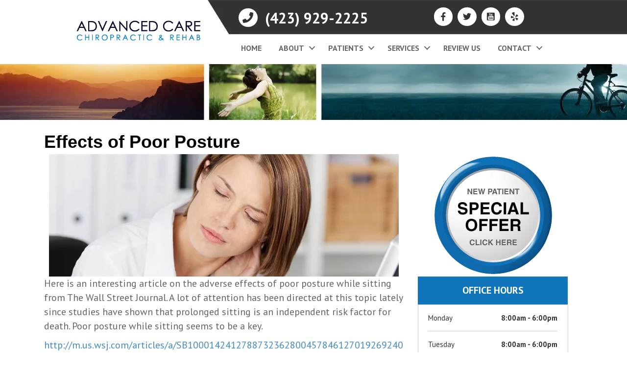

--- FILE ---
content_type: text/html; charset=UTF-8
request_url: https://www.929-back.com/effects-poor-posture/
body_size: 34334
content:
<!DOCTYPE html>
<html lang="en-US">
<head><script data-pagespeed-no-defer data-two-no-delay type="text/javascript" >var two_worker_data_critical_data = {"critical_data":{"critical_css":false,"critical_fonts":false}}</script><script data-pagespeed-no-defer data-two-no-delay type="text/javascript" >var two_worker_data_font = {"font":[]}</script><script data-pagespeed-no-defer data-two-no-delay type="text/javascript" >var two_worker_data_excluded_js = {"js":[]}</script><script data-pagespeed-no-defer data-two-no-delay type="text/javascript" >var two_worker_data_js = {"js":[{"inline":true,"code":"[base64]","id":"","uid":"two_696e4627c9671","exclude_blob":false,"excluded_from_delay":false},{"inline":false,"url":"https:\/\/www.929-back.com\/wp-includes\/js\/jquery\/jquery.min.js?ver=3.7.1","id":"jquery-core-js","uid":"two_696e4627c96fe","exclude_blob":false,"excluded_from_delay":false},{"inline":false,"url":"https:\/\/www.929-back.com\/wp-includes\/js\/jquery\/jquery-migrate.min.js?ver=3.4.1","id":"jquery-migrate-js","uid":"two_696e4627c970d","exclude_blob":false,"excluded_from_delay":false},{"inline":true,"code":"[base64]","id":"","uid":"two_696e4627c9717","exclude_blob":false,"excluded_from_delay":false},{"inline":true,"code":"[base64]","id":"","uid":"two_696e4627c9728","exclude_blob":false,"excluded_from_delay":false},{"inline":true,"code":"[base64]","id":"","uid":"two_696e4627c973b","exclude_blob":false,"excluded_from_delay":false},{"inline":true,"code":"[base64]","id":"","uid":"two_696e4627c974d","exclude_blob":false,"excluded_from_delay":false},{"inline":false,"url":"https:\/\/www.929-back.com\/wp-content\/uploads\/bb-plugin\/cache\/8699-layout.js?ver=68e1f9040a1b9f50a4531d860428e20f","id":"fl-builder-layout-8699-js","uid":"two_696e4627c975d","exclude_blob":false,"excluded_from_delay":false},{"inline":false,"url":"https:\/\/www.929-back.com\/wp-content\/plugins\/bb-plugin\/js\/jquery.ba-throttle-debounce.min.js?ver=2.9.4.1","id":"jquery-throttle-js","uid":"two_696e4627c976f","exclude_blob":false,"excluded_from_delay":false},{"inline":false,"url":"https:\/\/www.929-back.com\/wp-content\/plugins\/bb-plugin\/js\/jquery.magnificpopup.min.js?ver=2.9.4.1","id":"jquery-magnificpopup-js","uid":"two_696e4627c9781","exclude_blob":false,"excluded_from_delay":false},{"inline":false,"url":"https:\/\/www.929-back.com\/wp-content\/themes\/bb-theme\/js\/bootstrap.min.js?ver=1.7.19","id":"bootstrap-js","uid":"two_696e4627c9792","exclude_blob":false,"excluded_from_delay":false},{"inline":true,"code":"[base64]","id":"fl-automator-js-extra","uid":"two_696e4627c97b0","exclude_blob":false,"excluded_from_delay":false},{"inline":false,"url":"https:\/\/www.929-back.com\/wp-content\/themes\/bb-theme\/js\/theme.min.js?ver=1.7.19","id":"fl-automator-js","uid":"two_696e4627c97c2","exclude_blob":false,"excluded_from_delay":false},{"inline":false,"url":"https:\/\/www.929-back.com\/wp-content\/uploads\/bb-plugin\/cache\/7898-layout-partial.js?ver=39e12b3b2af24d29335dc4673d9ad2d6","id":"fl-builder-layout-7898-js","uid":"two_696e4627c97e5","exclude_blob":false,"excluded_from_delay":false},{"inline":false,"url":"https:\/\/www.929-back.com\/wp-content\/plugins\/bb-plugin\/js\/jquery.easing.min.js?ver=1.4","id":"jquery-easing-js","uid":"two_696e4627c97f7","exclude_blob":false,"excluded_from_delay":false},{"inline":false,"url":"https:\/\/www.929-back.com\/wp-content\/plugins\/bb-plugin\/js\/jquery.fitvids.min.js?ver=1.2","id":"jquery-fitvids-js","uid":"two_696e4627c9808","exclude_blob":false,"excluded_from_delay":false},{"inline":false,"url":"https:\/\/www.929-back.com\/wp-content\/plugins\/bb-plugin\/js\/jquery.bxslider.min.js?ver=2.9.4.1","id":"jquery-bxslider-js","uid":"two_696e4627c9818","exclude_blob":false,"excluded_from_delay":false},{"inline":false,"url":"https:\/\/www.929-back.com\/wp-content\/uploads\/bb-plugin\/cache\/7863-layout-partial.js?ver=6129ce65d191c1fb47141b442847eb73","id":"fl-builder-layout-7863-js","uid":"two_696e4627c9828","exclude_blob":false,"excluded_from_delay":false},{"inline":true,"code":"[base64]","id":"","uid":"two_696e4627c9838","exclude_blob":false,"excluded_from_delay":false},{"code":"[base64]","inline":true,"uid":"two_dispatchEvent_script"}]}</script><script data-pagespeed-no-defer data-two-no-delay type="text/javascript" >var two_worker_data_css = {"css":[{"url":"https:\/\/www.929-back.com\/wp-content\/cache\/tw_optimize\/css\/two_8699_aggregated_5031697833a1b266bf9fe4d7a52cf38e_delay.min.css?date=1768834599","media":"all","uid":""}]}</script><noscript><link rel="stylesheet" crossorigin="anonymous" class="two_uncritical_css_noscript" media="all" href="https://www.929-back.com/wp-content/cache/tw_optimize/css/two_8699_aggregated_5031697833a1b266bf9fe4d7a52cf38e_delay.min.css?date=1768834599"></noscript><link type="text/css" media="all" href="https://www.929-back.com/wp-content/cache/tw_optimize/css/two_8699_aggregated.min.css?date=1768834599" rel="stylesheet"  />
<meta charset="UTF-8" />
<meta name='viewport' content='width=device-width, initial-scale=1.0' />
<meta http-equiv='X-UA-Compatible' content='IE=edge' />
<link rel="profile" href="https://gmpg.org/xfn/11" />
<script data-pagespeed-no-defer data-two-no-delay type="text/javascript">window.addEventListener("load",function(){window.two_page_loaded=true;});function logLoaded(){console.log("window is loaded");}
(function listen(){if(window.two_page_loaded){logLoaded();}else{console.log("window is notLoaded");window.setTimeout(listen,50);}})();function applyElementorControllers(){if(!window.elementorFrontend)return;window.elementorFrontend.init()}
function applyViewCss(cssUrl){if(!cssUrl)return;const cssNode=document.createElement('link');cssNode.setAttribute("href",cssUrl);cssNode.setAttribute("rel","stylesheet");cssNode.setAttribute("type","text/css");document.head.appendChild(cssNode);}
var two_scripts_load=true;var two_load_delayed_javascript=function(event){if(two_scripts_load){two_scripts_load=false;two_connect_script(0);if(typeof two_delay_custom_js_new=="object"){document.dispatchEvent(two_delay_custom_js_new)}
window.two_delayed_loading_events.forEach(function(event){console.log("removed event listener");document.removeEventListener(event,two_load_delayed_javascript,false)});}};function two_loading_events(event){setTimeout(function(event){return function(){var t=function(eventType,elementClientX,elementClientY){var _event=new Event(eventType,{bubbles:true,cancelable:true});if(eventType==="click"){_event.clientX=elementClientX;_event.clientY=elementClientY}else{_event.touches=[{clientX:elementClientX,clientY:elementClientY}]}
return _event};var element;if(event&&event.type==="touchend"){var touch=event.changedTouches[0];element=document.elementFromPoint(touch.clientX,touch.clientY);element.dispatchEvent(t('touchstart',touch.clientX,touch.clientY));element.dispatchEvent(t('touchend',touch.clientX,touch.clientY));element.dispatchEvent(t('click',touch.clientX,touch.clientY));}else if(event&&event.type==="click"){element=document.elementFromPoint(event.clientX,event.clientY);element.dispatchEvent(t(event.type,event.clientX,event.clientY));}}}(event),150);}</script><script data-pagespeed-no-defer data-two-no-delay type="text/javascript">window.two_delayed_loading_attribute="data-twodelayedjs";window.two_delayed_js_load_libs_first="";window.two_delayed_loading_events=["mousemove","click","keydown","wheel","touchmove","touchend"];window.two_event_listeners=[];</script><script data-pagespeed-no-defer data-two-no-delay type="text/javascript">document.onreadystatechange=function(){if(document.readyState==="interactive"){if(window.two_delayed_loading_attribute!==undefined){window.two_delayed_loading_events.forEach(function(ev){window.two_event_listeners[ev]=document.addEventListener(ev,two_load_delayed_javascript,{passive:false})});}
if(window.two_delayed_loading_attribute_css!==undefined){window.two_delayed_loading_events_css.forEach(function(ev){window.two_event_listeners_css[ev]=document.addEventListener(ev,two_load_delayed_css,{passive:false})});}
if(window.two_load_delayed_iframe!==undefined){window.two_delayed_loading_iframe_events.forEach(function(ev){window.two_iframe_event_listeners[ev]=document.addEventListener(ev,two_load_delayed_iframe,{passive:false})});}}}</script><meta name='robots' content='index, follow, max-image-preview:large, max-snippet:-1, max-video-preview:-1' />
	
	
	<!-- This site is optimized with the Yoast SEO plugin v26.4 - https://yoast.com/wordpress/plugins/seo/ -->
	<title>Effects of Poor Posture - Advanced Care Chiropractic and Rehab</title>
	<meta name="description" content="Studies have shown that prolonged sitting is an independent risk factor for death. Poor posture while sitting seems to be a key." />
	<link rel="canonical" href="https://www.929-back.com/effects-poor-posture/" />
	<meta property="og:locale" content="en_US" />
	<meta property="og:type" content="article" />
	<meta property="og:title" content="Effects of Poor Posture - Advanced Care Chiropractic and Rehab" />
	<meta property="og:description" content="Studies have shown that prolonged sitting is an independent risk factor for death. Poor posture while sitting seems to be a key." />
	<meta property="og:url" content="https://www.929-back.com/effects-poor-posture/" />
	<meta property="og:site_name" content="Advanced Care Chiropractic and Rehab" />
	<meta property="article:published_time" content="2013-09-25T13:47:15+00:00" />
	<meta property="article:modified_time" content="2016-05-20T19:47:00+00:00" />
	<meta property="og:image" content="https://www.929-back.com/wp-content/uploads/2013/09/neckpain1.jpg" />
	<meta property="og:image:width" content="714" />
	<meta property="og:image:height" content="250" />
	<meta property="og:image:type" content="image/jpeg" />
	<meta name="author" content="Advanced Care Chiropractic and Rehab" />
	<meta name="twitter:card" content="summary_large_image" />
	<meta name="twitter:label1" content="Written by" />
	<meta name="twitter:data1" content="Advanced Care Chiropractic and Rehab" />
	<script type="application/ld+json" class="yoast-schema-graph">{"@context":"https://schema.org","@graph":[{"@type":"WebPage","@id":"https://www.929-back.com/effects-poor-posture/","url":"https://www.929-back.com/effects-poor-posture/","name":"Effects of Poor Posture - Advanced Care Chiropractic and Rehab","isPartOf":{"@id":"https://www.929-back.com/#website"},"primaryImageOfPage":{"@id":"https://www.929-back.com/effects-poor-posture/#primaryimage"},"image":{"@id":"https://www.929-back.com/effects-poor-posture/#primaryimage"},"thumbnailUrl":"https://www.929-back.com/wp-content/uploads/2013/09/neckpain1.jpg","datePublished":"2013-09-25T13:47:15+00:00","dateModified":"2016-05-20T19:47:00+00:00","author":{"@id":"https://www.929-back.com/#/schema/person/ac4970833da842efc6c4bdda5dc19c04"},"description":"Studies have shown that prolonged sitting is an independent risk factor for death. Poor posture while sitting seems to be a key.","inLanguage":"en-US","potentialAction":[{"@type":"ReadAction","target":["https://www.929-back.com/effects-poor-posture/"]}]},{"@type":"ImageObject","inLanguage":"en-US","@id":"https://www.929-back.com/effects-poor-posture/#primaryimage","url":"https://www.929-back.com/wp-content/uploads/2013/09/neckpain1.jpg","contentUrl":"https://www.929-back.com/wp-content/uploads/2013/09/neckpain1.jpg","width":714,"height":250,"caption":"blog fielden neck pain"},{"@type":"WebSite","@id":"https://www.929-back.com/#website","url":"https://www.929-back.com/","name":"Advanced Care Chiropractic and Rehab","description":"Chiropractor in Johnson City TN","potentialAction":[{"@type":"SearchAction","target":{"@type":"EntryPoint","urlTemplate":"https://www.929-back.com/?s={search_term_string}"},"query-input":{"@type":"PropertyValueSpecification","valueRequired":true,"valueName":"search_term_string"}}],"inLanguage":"en-US"},{"@type":"Person","@id":"https://www.929-back.com/#/schema/person/ac4970833da842efc6c4bdda5dc19c04","name":"Advanced Care Chiropractic and Rehab","image":{"@type":"ImageObject","inLanguage":"en-US","@id":"https://www.929-back.com/#/schema/person/image/","url":"https://secure.gravatar.com/avatar/5a7f26a03868c588a1b057d2fd304719ec7c80a9b889eb8477fe865335173690?s=96&d=mm&r=g","contentUrl":"https://secure.gravatar.com/avatar/5a7f26a03868c588a1b057d2fd304719ec7c80a9b889eb8477fe865335173690?s=96&d=mm&r=g","caption":"Advanced Care Chiropractic and Rehab"}}]}</script>
	<!-- / Yoast SEO plugin. -->


<link rel='dns-prefetch' href='//fonts.googleapis.com' />
<link href='https://fonts.gstatic.com' crossorigin rel='preconnect' />
<link rel="alternate" type="application/rss+xml" title="Advanced Care Chiropractic and Rehab &raquo; Feed" href="https://www.929-back.com/feed/" />
<script data-two_delay_src='inline' data-two_delay_id="two_696e4627c9671"></script>










<link rel='stylesheet' id='fl-builder-google-fonts-23dba98ff57d347e16b65db9601f3821-css' href='//fonts.googleapis.com/css?family=PT+Sans%3A300%2C400%2C700&#038;ver=6.8.3' media='all' />
<script data-two_delay_id="two_696e4627c96fe" data-two_delay_src="https://www.929-back.com/wp-includes/js/jquery/jquery.min.js?ver=3.7.1" id="jquery-core-js"></script>
<script data-two_delay_id="two_696e4627c970d" data-two_delay_src="https://www.929-back.com/wp-includes/js/jquery/jquery-migrate.min.js?ver=3.4.1" id="jquery-migrate-js"></script>
<link rel="https://api.w.org/" href="https://www.929-back.com/wp-json/" /><link rel="alternate" title="JSON" type="application/json" href="https://www.929-back.com/wp-json/wp/v2/posts/8699" /><link rel="EditURI" type="application/rsd+xml" title="RSD" href="https://www.929-back.com/xmlrpc.php?rsd" />
<meta name="generator" content="WordPress 6.8.3" />
<link rel='shortlink' href='https://www.929-back.com/?p=8699' />
<link rel="alternate" title="oEmbed (JSON)" type="application/json+oembed" href="https://www.929-back.com/wp-json/oembed/1.0/embed?url=https%3A%2F%2Fwww.929-back.com%2Feffects-poor-posture%2F" />
<link rel="alternate" title="oEmbed (XML)" type="text/xml+oembed" href="https://www.929-back.com/wp-json/oembed/1.0/embed?url=https%3A%2F%2Fwww.929-back.com%2Feffects-poor-posture%2F&#038;format=xml" />
		<script data-two_delay_src='inline' data-two_delay_id="two_696e4627c9717"></script>
		<link rel="icon" href="https://www.929-back.com/wp-content/uploads/2015/11/cropped-favicon-150x150.png" sizes="32x32" />
<link rel="icon" href="https://www.929-back.com/wp-content/uploads/2015/11/cropped-favicon-300x300.png" sizes="192x192" />
<link rel="apple-touch-icon" href="https://www.929-back.com/wp-content/uploads/2015/11/cropped-favicon-300x300.png" />
<meta name="msapplication-TileImage" content="https://www.929-back.com/wp-content/uploads/2015/11/cropped-favicon-300x300.png" />
		
		<!-- Google Tag Manager -->
<script data-two_delay_src='inline' data-two_delay_id="two_696e4627c9728"></script>
<!-- End Google Tag Manager -->
</head>
<body class="wp-singular post-template-default single single-post postid-8699 single-format-standard wp-theme-bb-theme wp-child-theme-bb-theme-child fl-builder fl-builder-2-9-4-1 fl-themer-1-5-2-1 fl-theme-1-7-19 fl-no-js fl-framework-bootstrap fl-preset-default fl-full-width fl-has-sidebar fl-scroll-to-top" itemscope="itemscope" itemtype="https://schema.org/WebPage">
        <script data-pagespeed-no-defer data-two-no-delay type="text/javascript">

        </script>
         <script data-pagespeed-no-defer data-two-no-delay id="two_worker" type="javascript/worker">
                let two_font_actions = "not_load";
            let two_css_length=0;let two_connected_css_length=0;let two_uncritical_fonts=null;let two_uncritical_fonts_status=false;if(two_font_actions=="not_load"||two_font_actions=="exclude_uncritical_fonts"){two_uncritical_fonts_status=true;}
self.addEventListener("message",function(e){two_css_length=e.data.css.length;if(!e.data.critical_data.critical_css||!e.data.critical_data.critical_fonts){two_uncritical_fonts_status=false;}
if(e.data.font.length>0){two_fetch_inbg(e.data.font,"font");}
if(e.data.js.length>0){two_fetch_inbg(e.data.js,"js");}
if(e.data.excluded_js.length>0){two_fetch_inbg(e.data.excluded_js,"js",true);}
if(e.data.css.length>0){two_fetch_inbg(e.data.css,"css");}},false);function two_fetch_inbg(data,type,excluded_js=false){for(let i in data){if(typeof data[i].url!="undefined"){var modifiedScript=null;if(type==="js"&&typeof data[i].exclude_blob!="undefined"&&data[i].exclude_blob){modifiedScript={id:i,status:'ok',type:type,url:data[i].url,uid:data[i].uid};two_send_worker_data(modifiedScript);continue;}
fetch(data[i].url,{mode:'no-cors',redirect:'follow'}).then((r)=>{if(!r.ok||r.status!==200){throw Error(r.statusText);}
if(two_uncritical_fonts_status&&type=="css"){return(r.text());}else{return(r.blob());}}).then((content_)=>{let sheetURL="";if(two_uncritical_fonts_status&&type=="css"){sheetURL=two_create_blob(content_);}else{sheetURL=URL.createObjectURL(content_);}
modifiedScript=null;if(type=="css"){modifiedScript={id:i,type:type,status:'ok',media:data[i].media,url:sheetURL,uid:data[i].uid,original_url:data[i].url,two_uncritical_fonts:two_uncritical_fonts,};}else if(type=="js"){modifiedScript={id:i,status:'ok',type:type,url:sheetURL,uid:data[i].uid};}else if(type=="font"){modifiedScript={status:'ok',type:type,main_url:data[i].url,url:sheetURL,font_face:data[i].font_face};}
if(excluded_js){modifiedScript.excluded_from_delay=true;}
two_send_worker_data(modifiedScript);}).catch(function(error){console.log("error in fetching: "+error.toString()+", bypassing "+data[i].url);fetch(data[i].url,{redirect:'follow'}).then((r)=>{if(!r.ok||r.status!==200){throw Error(r.statusText);}
if(two_uncritical_fonts_status&&type=="css"){return(r.text());}else{return(r.blob());}}).then((content_)=>{let sheetURL="";if(two_uncritical_fonts_status&&type=="css"){sheetURL=two_create_blob(content_);}else{sheetURL=URL.createObjectURL(content_);}
var modifiedScript=null;if(type=="css"){modifiedScript={id:i,type:type,status:'ok',media:data[i].media,url:sheetURL,uid:data[i].uid,original_url:data[i].url,two_uncritical_fonts:two_uncritical_fonts,};}else if(type=="js"){modifiedScript={id:i,status:'ok',type:type,url:sheetURL,uid:data[i].uid};}else if(type=="font"){modifiedScript={status:'ok',type:type,main_url:data[i].url,url:sheetURL,font_face:data[i].font_face};}
if(excluded_js){modifiedScript.excluded_from_delay=true;}
two_send_worker_data(modifiedScript);}).catch(function(error){console.log("error in fetching no-cors: "+error.toString()+", bypassing "+data[i].url);try{console.log("error in fetching: "+error.toString()+", sending XMLHttpRequest"+data[i].url);let r=new XMLHttpRequest;if(two_uncritical_fonts_status&&type=="css"){r.responseType="text";}else{r.responseType="blob";}
r.onload=function(content_){let sheetURL="";if(two_uncritical_fonts_status&&type=="css"){sheetURL=two_create_blob(content_.target.response);}else{sheetURL=URL.createObjectURL(content_.target.response);}
if(r.status!==200){two_XMLHttpRequest_error(excluded_js,data[i],type,i);return;}
console.log("error in fetching: "+error.toString()+", XMLHttpRequest success "+data[i].url);let modifiedScript=null;if(type=="css"){modifiedScript={id:i,type:type,status:'ok',media:data[i].media,url:sheetURL,uid:data[i].uid,two_uncritical_fonts:two_uncritical_fonts,};}else if(type=="js"){modifiedScript={id:i,type:type,status:'ok',url:sheetURL,uid:data[i].uid};}else if(type=="font"){modifiedScript={type:type,status:'ok',main_url:data[i].url,url:sheetURL,font_face:data[i].font_face};}
if(excluded_js){modifiedScript.excluded_from_delay=true;}
two_send_worker_data(modifiedScript);};r.onerror=function(){two_XMLHttpRequest_error(excluded_js,data[i],type,i)};r.open("GET",data[i].url,true);r.send();}catch(e){console.log("error in fetching: "+e.toString()+", running fallback for "+data[i].url);var modifiedScript=null;if(type=="css"||type=="js"){modifiedScript={id:i,type:type,status:'error',url:data[i].url,uid:data[i].uid};}else if(type=="font"){modifiedScript={type:type,status:'error',url:data[i].url,font_face:data[i].font_face};}
if(excluded_js){modifiedScript.excluded_from_delay=true;}
two_send_worker_data(modifiedScript);}});});}}}
function two_XMLHttpRequest_error(excluded_js,data_i,type,i){console.log("error in fetching: XMLHttpRequest failed "+data_i.url);var modifiedScript=null;if(type=="css"||type=="js"){modifiedScript={id:i,type:type,status:'error',url:data_i.url,uid:data_i.uid};}else if(type=="font"){modifiedScript={type:type,status:'error',url:data_i.url,font_face:data_i.font_face};}
if(excluded_js){modifiedScript.excluded_from_delay=true;}
two_send_worker_data(modifiedScript);}
function two_create_blob(str){two_uncritical_fonts="";const regex=/@font-face\s*\{(?:[^{}])*\}/sig;str=str.replace(regex,function(e){if(e.includes("data:application")){return e;}
two_uncritical_fonts+=e;return"";});let blob_data=new Blob([str],{type:"text/css"});let sheetURL=URL.createObjectURL(blob_data);return sheetURL;}
function two_send_worker_data(data){if(data.type=="css"){two_connected_css_length++;data.length=two_css_length;data.connected_length=two_connected_css_length;}
self.postMessage(data)}
        </script>
        <script data-pagespeed-no-defer data-two-no-delay type="text/javascript">
                        let two_font_actions = "not_load";
                     two_worker_styles_list=[];two_worker_styles_count=0;var two_script_list=typeof two_worker_data_js==="undefined"?[]:two_worker_data_js.js;var two_excluded_js_list=typeof two_worker_data_excluded_js==="undefined"?[]:two_worker_data_excluded_js.js;var excluded_count=two_excluded_js_list.filter((el)=>{return!!el['url']}).length;var two_css_list=typeof two_worker_data_css==="undefined"?[]:two_worker_data_css.css;var two_fonts_list=typeof two_worker_data_font==="undefined"?[]:two_worker_data_font.font;var two_critical_data=typeof two_worker_data_critical_data==="undefined"?[]:two_worker_data_critical_data.critical_data;var wcode=new Blob([document.querySelector("#two_worker").textContent],{type:"text/javascript"});var two_worker=new Worker(window.URL.createObjectURL(wcode));var two_worker_data={"js":two_script_list,"excluded_js":two_excluded_js_list,"css":two_css_list,"font":two_fonts_list,critical_data:two_critical_data}
two_worker.postMessage(two_worker_data);two_worker.addEventListener("message",function(e){var data=e.data;if(data.type==="css"&&data.status==="ok"){if(data.two_uncritical_fonts&&two_font_actions=="exclude_uncritical_fonts"){let two_uncritical_fonts=data.two_uncritical_fonts;const two_font_tag=document.createElement("style");two_font_tag.innerHTML=two_uncritical_fonts;two_font_tag.className="two_uncritical_fonts";document.body.appendChild(two_font_tag);}
if(window.two_page_loaded){two_connect_style(data);}else{two_worker_styles_list.push(data);}}else if(data.type==="js"){if(data.status==="ok"){if(data.excluded_from_delay){two_excluded_js_list[data.id].old_url=two_excluded_js_list[data.id].url;two_excluded_js_list[data.id].url=data.url;two_excluded_js_list[data.id].success=true;excluded_count--;if(excluded_count===0){two_connect_script(0,two_excluded_js_list)}}else{two_script_list[data.id].old_url=two_script_list[data.id].url;two_script_list[data.id].url=data.url;two_script_list[data.id].success=true;}}}else if(data.type==="css"&&data.status==="error"){console.log("error in fetching, connecting style now")
two_connect_failed_style(data);}else if(data.type==="font"){two_connect_font(data);}});function UpdateQueryString(key,value,url){if(!url)url=window.location.href;var re=new RegExp("([?&])"+key+"=.*?(&|#|$)(.*)","gi"),hash;if(re.test(url)){if(typeof value!=="undefined"&&value!==null){return url.replace(re,"$1"+key+"="+value+"$2$3");}
else{hash=url.split("#");url=hash[0].replace(re,"$1$3").replace(/(&|\?)$/,"");if(typeof hash[1]!=="undefined"&&hash[1]!==null){url+="#"+hash[1];}
return url;}}
else{if(typeof value!=="undefined"&&value!==null){var separator=url.indexOf("?")!==-1?"&":"?";hash=url.split("#");url=hash[0]+separator+key+"="+value;if(typeof hash[1]!=="undefined"&&hash[1]!==null){url+="#"+hash[1];}
return url;}
else{return url;}}}
function two_connect_failed_style(data){var link=document.createElement("link");link.className="fallback_two_worker";link.rel="stylesheet";link.type="text/css";link.href=data.url;link.media="none";link.onload=function(){if(this.media==="none"){if(data.media){this.media=data.media;}else{this.media="all";}console.log(data.media);}if(data.connected_length==data.length&&typeof two_replace_backgrounds!="undefined"){two_replace_backgrounds();};two_styles_loaded()};document.getElementsByTagName("head")[0].appendChild(link);if(data.connected_length==data.length&&typeof two_replace_backgrounds!="undefined"){two_replace_backgrounds();}}
function two_connect_style(data,fixed_google_font=false){if(fixed_google_font===false&&typeof two_merge_google_fonts!=="undefined"&&data['original_url']&&data['original_url'].startsWith('https://fonts.googleapis.com/css')&&data['response']){data['response'].text().then(function(content){content=two_merge_google_fonts(content)
let blob=new Blob([content],{type:data['response'].type});data['url']=URL.createObjectURL(blob);two_connect_style(data,true);});return;}
var link=document.createElement("link");link.className="loaded_two_worker";link.rel="stylesheet";link.type="text/css";link.href=data.url;link.media=data.media;link.onload=function(){if(data.connected_length==data.length&&typeof two_replace_backgrounds!="undefined"){two_replace_backgrounds();};two_styles_loaded()};link.onerror=function(){two_styles_loaded()};document.getElementsByTagName("head")[0].appendChild(link);}
var two_event;function two_connect_script(i,scripts_list=null){if(i===0&&event){two_event=event;event.preventDefault();}
if(scripts_list===null){scripts_list=two_script_list;}
if(typeof scripts_list[i]!=="undefined"){let data_uid="[data-two_delay_id=\""+scripts_list[i].uid+"\"]";let current_script=document.querySelector(data_uid);let script=document.createElement("script");script.type="text/javascript";script.async=false;if(scripts_list[i].inline){var js_code=decodeURIComponent(atob(scripts_list[i].code));var blob=new Blob([js_code],{type:"text/javascript"});scripts_list[i].url=URL.createObjectURL(blob);}
if(current_script!=null&&typeof scripts_list[i].url!="undefined"){script.dataset.src=scripts_list[i].url;current_script.parentNode.insertBefore(script,current_script);current_script.getAttributeNames().map(function(name){let value=current_script.getAttribute(name);try{script.setAttribute(name,value);}catch(error){console.log(error);}});current_script.remove();script.classList.add("loaded_two_worker_js");if(typeof scripts_list[i].exclude_blob!="undefined"&&scripts_list[i].exclude_blob){script.dataset.blob_exclude="1";}}
i++;two_connect_script(i,scripts_list);}else{let elementor_frontend_js=null;document.querySelectorAll(".loaded_two_worker_js").forEach((elem)=>{let id=elem.getAttribute("id");if(id!='elementor-frontend-js'){two_load_delayed_js(elem);}else{elementor_frontend_js=elem;}});if(elementor_frontend_js!==null){two_load_delayed_js(elementor_frontend_js);}}}
function two_load_delayed_js(elem){let data_src=elem.dataset.src;if(elem.dataset.blob_exclude==="1"){delete elem.dataset.blob_exclude;delete elem.dataset.src;delete elem.dataset.two_delay_id;delete elem.dataset.two_delay_src;}
if(data_src){elem.setAttribute("src",data_src);}}
function two_connect_font(data){let font_face=data.font_face;if(font_face.indexOf("font-display")>=0){const regex=/font-display:[ ]*[a-z]*[A-Z]*;/g;while((m=regex.exec(font_face))!==null){if(m.index===regex.lastIndex){regex.lastIndex++;}
m.forEach((match,groupIndex)=>{console.log(match);font_face.replace(match,"font-display: swap;");});}}else{font_face=font_face.replace("}",";font-display: swap;}");}
if(typeof data.main_url!="undefined"){font_face=font_face.replace(data.main_url,data.url);}
var newStyle=document.createElement("style");newStyle.className="two_critical_font";newStyle.appendChild(document.createTextNode(font_face));document.head.appendChild(newStyle);}
let connect_stile_timeout=setInterval(function(){console.log(window.two_page_loaded);if(window.two_page_loaded){clearInterval(connect_stile_timeout);two_worker_styles_list.forEach(function(item,index){two_connect_style(item);});two_worker_styles_list=[];}},500);function two_styles_loaded(){if(two_css_list.length-++two_worker_styles_count==0){var critical_css=document.getElementById("two_critical_css");if(critical_css){critical_css.remove();}
onStylesLoadEvent=new Event("two_css_loaded");window.dispatchEvent(onStylesLoadEvent);}}
        </script>
<!-- Google Tag Manager (noscript) -->
<noscript><iframe src="https://www.googletagmanager.com/ns.html?id=GTM-NTHKR7L"
height="0" width="0" style="display:none;visibility:hidden"></iframe></noscript>
<!-- End Google Tag Manager (noscript) --><a aria-label="Skip to content" class="fl-screen-reader-text" href="#fl-main-content">Skip to content</a><div class="fl-page">
	<header class="fl-page-header fl-page-header-fixed fl-page-nav-right fl-page-nav-toggle-button fl-page-nav-toggle-visible-mobile"  role="banner">
	<div class="fl-page-header-wrap">
		<div class="fl-page-header-container container">
			<div class="fl-page-header-row row">
				<div class="col-sm-12 col-md-3 fl-page-logo-wrap">
					<div class="fl-page-header-logo">
						<a href="https://www.929-back.com/"><noscript><img decoding="async" class=" wp-image-8519 fl-logo-img" loading="false" data-no-lazy="1"   itemscope itemtype="https://schema.org/ImageObject" src="https://www.929-back.com/wp-content/uploads/2016/05/advanced-care-logo-top.png" data-retina="" title="" width="262" data-width="262" height="104" data-height="104" alt="Advanced Care Chiropractic and Rehab" /></noscript><img decoding="async" class=" lazy   wp-image-8519 fl-logo-img" loading="false" data-no-lazy="1"   itemscope itemtype="https://schema.org/ImageObject" src='data:image/svg+xml,%3Csvg%20xmlns=%22http://www.w3.org/2000/svg%22%20viewBox=%220%200%20262%20104%22%3E%3C/svg%3E' data-src="https://www.929-back.com/wp-content/uploads/2016/05/advanced-care-logo-top.png" data-retina="" title="" width="262" data-width="262" height="104" data-height="104" alt="Advanced Care Chiropractic and Rehab" /><meta itemprop="name" content="Advanced Care Chiropractic and Rehab" /></a>
					</div>
				</div>
				<div class="col-sm-12 col-md-9 fl-page-fixed-nav-wrap">
					<div class="fl-page-nav-wrap">
						<nav class="fl-page-nav fl-nav navbar navbar-default navbar-expand-md" aria-label="Header Menu" role="navigation">
							<button type="button" class="navbar-toggle navbar-toggler" data-toggle="collapse" data-target=".fl-page-nav-collapse">
								<span>Menu</span>
							</button>
							<div class="fl-page-nav-collapse collapse navbar-collapse">
								<ul id="menu-main-menu" class="nav navbar-nav navbar-right menu fl-theme-menu"><li id="menu-item-7029" class="menu-item menu-item-type-post_type menu-item-object-page menu-item-home menu-item-7029 nav-item"><a href="https://www.929-back.com/" class="nav-link">Home</a></li>
<li id="menu-item-8955" class="menu-item menu-item-type-custom menu-item-object-custom menu-item-has-children menu-item-8955 nav-item"><a href="#" class="nav-link">About</a><div class="fl-submenu-icon-wrap"><span class="fl-submenu-toggle-icon"></span></div>
<ul class="sub-menu">
	<li id="menu-item-9154" class="menu-item menu-item-type-post_type menu-item-object-page menu-item-9154 nav-item"><a href="https://www.929-back.com/us/" class="nav-link">About Us</a></li>
	<li id="menu-item-7035" class="menu-item menu-item-type-post_type menu-item-object-page menu-item-7035 nav-item"><a href="https://www.929-back.com/testimonials/" class="nav-link">Testimonials</a></li>
	<li id="menu-item-7036" class="menu-item menu-item-type-post_type menu-item-object-page menu-item-7036 nav-item"><a href="https://www.929-back.com/office-tour/" class="nav-link">Office Tour</a></li>
</ul>
</li>
<li id="menu-item-7032" class="menu-item menu-item-type-custom menu-item-object-custom menu-item-has-children menu-item-7032 nav-item"><a href="#" class="nav-link">Patients</a><div class="fl-submenu-icon-wrap"><span class="fl-submenu-toggle-icon"></span></div>
<ul class="sub-menu">
	<li id="menu-item-8799" class="menu-item menu-item-type-custom menu-item-object-custom menu-item-has-children menu-item-8799 nav-item"><a href="#" class="nav-link">New Patients</a><div class="fl-submenu-icon-wrap"><span class="fl-submenu-toggle-icon"></span></div>
	<ul class="sub-menu">
		<li id="menu-item-9243" class="menu-item menu-item-type-post_type menu-item-object-page menu-item-9243 nav-item"><a href="https://www.929-back.com/faq-about-chiropractor-johnson-city/" class="nav-link">FAQs</a></li>
		<li id="menu-item-7034" class="menu-item menu-item-type-post_type menu-item-object-page menu-item-7034 nav-item"><a href="https://www.929-back.com/new-patient-paperwork/" class="nav-link">Patient Paperwork</a></li>
		<li id="menu-item-8800" class="menu-item menu-item-type-post_type menu-item-object-page menu-item-8800 nav-item"><a href="https://www.929-back.com/insurance-information/" class="nav-link">Insurance Information</a></li>
	</ul>
</li>
	<li id="menu-item-8802" class="menu-item menu-item-type-custom menu-item-object-custom menu-item-has-children menu-item-8802 nav-item"><a href="#" class="nav-link">Videos</a><div class="fl-submenu-icon-wrap"><span class="fl-submenu-toggle-icon"></span></div>
	<ul class="sub-menu">
		<li id="menu-item-8803" class="menu-item menu-item-type-post_type menu-item-object-page menu-item-8803 nav-item"><a href="https://www.929-back.com/educational-videos/" class="nav-link">Educational Videos</a></li>
		<li id="menu-item-8804" class="menu-item menu-item-type-post_type menu-item-object-page menu-item-8804 nav-item"><a href="https://www.929-back.com/exercise-videos/" class="nav-link">Chiropractic Exercise Videos</a></li>
	</ul>
</li>
	<li id="menu-item-7038" class="menu-item menu-item-type-custom menu-item-object-custom menu-item-has-children menu-item-7038 nav-item"><a href="#" class="nav-link">Symptoms</a><div class="fl-submenu-icon-wrap"><span class="fl-submenu-toggle-icon"></span></div>
	<ul class="sub-menu">
		<li id="menu-item-8922" class="menu-item menu-item-type-custom menu-item-object-custom menu-item-has-children menu-item-8922 nav-item"><a href="#" class="nav-link">Spine Related</a><div class="fl-submenu-icon-wrap"><span class="fl-submenu-toggle-icon"></span></div>
		<ul class="sub-menu">
			<li id="menu-item-8819" class="menu-item menu-item-type-post_type menu-item-object-page menu-item-8819 nav-item"><a href="https://www.929-back.com/back-pain/" class="nav-link">Back Pain</a></li>
			<li id="menu-item-8928" class="menu-item menu-item-type-post_type menu-item-object-page menu-item-8928 nav-item"><a href="https://www.929-back.com/headaches-migraines/" class="nav-link">Headaches and Migraines</a></li>
			<li id="menu-item-8822" class="menu-item menu-item-type-post_type menu-item-object-page menu-item-8822 nav-item"><a href="https://www.929-back.com/neck-pain/" class="nav-link">Neck Pain</a></li>
			<li id="menu-item-8930" class="menu-item menu-item-type-post_type menu-item-object-page menu-item-8930 nav-item"><a href="https://www.929-back.com/sciatica/" class="nav-link">Sciatica</a></li>
			<li id="menu-item-8931" class="menu-item menu-item-type-post_type menu-item-object-page menu-item-8931 nav-item"><a href="https://www.929-back.com/scoliosis/" class="nav-link">Scoliosis</a></li>
		</ul>
</li>
		<li id="menu-item-8923" class="menu-item menu-item-type-custom menu-item-object-custom menu-item-has-children menu-item-8923 nav-item"><a href="#" class="nav-link">Injuries</a><div class="fl-submenu-icon-wrap"><span class="fl-submenu-toggle-icon"></span></div>
		<ul class="sub-menu">
			<li id="menu-item-8828" class="menu-item menu-item-type-post_type menu-item-object-page menu-item-8828 nav-item"><a href="https://www.929-back.com/car-accident/" class="nav-link">Auto Injury</a></li>
			<li id="menu-item-8932" class="menu-item menu-item-type-post_type menu-item-object-page menu-item-8932 nav-item"><a href="https://www.929-back.com/disc-injury/" class="nav-link">Disc Injury</a></li>
			<li id="menu-item-8933" class="menu-item menu-item-type-post_type menu-item-object-page menu-item-8933 nav-item"><a href="https://www.929-back.com/whiplash/" class="nav-link">Whiplash</a></li>
			<li id="menu-item-8934" class="menu-item menu-item-type-post_type menu-item-object-page menu-item-8934 nav-item"><a href="https://www.929-back.com/work-injury/" class="nav-link">Work Injury</a></li>
		</ul>
</li>
		<li id="menu-item-8924" class="menu-item menu-item-type-custom menu-item-object-custom menu-item-has-children menu-item-8924 nav-item"><a href="#" class="nav-link">Extremities</a><div class="fl-submenu-icon-wrap"><span class="fl-submenu-toggle-icon"></span></div>
		<ul class="sub-menu">
			<li id="menu-item-8935" class="menu-item menu-item-type-post_type menu-item-object-page menu-item-8935 nav-item"><a href="https://www.929-back.com/arm-leg-pain/" class="nav-link">Arm and Leg Pain</a></li>
			<li id="menu-item-8820" class="menu-item menu-item-type-post_type menu-item-object-page menu-item-8820 nav-item"><a href="https://www.929-back.com/carpal-tunnel/" class="nav-link">Carpal Tunnel</a></li>
			<li id="menu-item-8937" class="menu-item menu-item-type-post_type menu-item-object-page menu-item-8937 nav-item"><a href="https://www.929-back.com/shoulder-pain/" class="nav-link">Shoulder Pain</a></li>
		</ul>
</li>
		<li id="menu-item-8925" class="menu-item menu-item-type-custom menu-item-object-custom menu-item-has-children menu-item-8925 nav-item"><a href="#" class="nav-link">Family Chiropractic</a><div class="fl-submenu-icon-wrap"><span class="fl-submenu-toggle-icon"></span></div>
		<ul class="sub-menu">
			<li id="menu-item-8942" class="menu-item menu-item-type-post_type menu-item-object-page menu-item-8942 nav-item"><a href="https://www.929-back.com/pregnancy/" class="nav-link">Pregnancy</a></li>
		</ul>
</li>
		<li id="menu-item-8926" class="menu-item menu-item-type-custom menu-item-object-custom menu-item-has-children menu-item-8926 nav-item"><a href="#" class="nav-link">Other Symptoms</a><div class="fl-submenu-icon-wrap"><span class="fl-submenu-toggle-icon"></span></div>
		<ul class="sub-menu">
			<li id="menu-item-8943" class="menu-item menu-item-type-post_type menu-item-object-page menu-item-8943 nav-item"><a href="https://www.929-back.com/vertigo/" class="nav-link">Vertigo</a></li>
		</ul>
</li>
	</ul>
</li>
	<li id="menu-item-7275" class="menu-item menu-item-type-post_type menu-item-object-page menu-item-7275 nav-item"><a href="https://www.929-back.com/blog/" class="nav-link">Our Blog</a></li>
</ul>
</li>
<li id="menu-item-8801" class="menu-item menu-item-type-custom menu-item-object-custom menu-item-has-children menu-item-8801 nav-item"><a href="#" class="nav-link">Services</a><div class="fl-submenu-icon-wrap"><span class="fl-submenu-toggle-icon"></span></div>
<ul class="sub-menu">
	<li id="menu-item-8805" class="menu-item menu-item-type-post_type menu-item-object-page menu-item-8805 nav-item"><a href="https://www.929-back.com/information-on-chiropractic/" class="nav-link">Chiropractic</a></li>
	<li id="menu-item-9069" class="menu-item menu-item-type-post_type menu-item-object-page menu-item-9069 nav-item"><a href="https://www.929-back.com/cold-laser-therapy/" class="nav-link">Cold Laser Therapy</a></li>
	<li id="menu-item-9182" class="menu-item menu-item-type-custom menu-item-object-custom menu-item-9182 nav-item"><a href="/knee-pain/" class="nav-link">Knee Pain</a></li>
	<li id="menu-item-9201" class="menu-item menu-item-type-post_type menu-item-object-page menu-item-9201 nav-item"><a href="https://www.929-back.com/peripheral-neuropathy/" class="nav-link">Peripheral Neuropathy</a></li>
	<li id="menu-item-8806" class="menu-item menu-item-type-custom menu-item-object-custom menu-item-has-children menu-item-8806 nav-item"><a href="#" class="nav-link">Spinal Decompression</a><div class="fl-submenu-icon-wrap"><span class="fl-submenu-toggle-icon"></span></div>
	<ul class="sub-menu">
		<li id="menu-item-8807" class="menu-item menu-item-type-post_type menu-item-object-page menu-item-8807 nav-item"><a href="https://www.929-back.com/spinal-decompression-therapy/" class="nav-link">Spinal Decompression Therapy</a></li>
		<li id="menu-item-8808" class="menu-item menu-item-type-post_type menu-item-object-page menu-item-8808 nav-item"><a href="https://www.929-back.com/spinal-decompression-in-the-news/" class="nav-link">TV News Reports</a></li>
		<li id="menu-item-8809" class="menu-item menu-item-type-post_type menu-item-object-page menu-item-8809 nav-item"><a href="https://www.929-back.com/spinal-decompression-video-testimonials/" class="nav-link">Video Testimonials</a></li>
		<li id="menu-item-8810" class="menu-item menu-item-type-custom menu-item-object-custom menu-item-has-children menu-item-8810 nav-item"><a href="#" class="nav-link">Conditions Benefited</a><div class="fl-submenu-icon-wrap"><span class="fl-submenu-toggle-icon"></span></div>
		<ul class="sub-menu">
			<li id="menu-item-8811" class="menu-item menu-item-type-post_type menu-item-object-page menu-item-8811 nav-item"><a href="https://www.929-back.com/herniated-disc/" class="nav-link">Herniated Disc</a></li>
			<li id="menu-item-8921" class="menu-item menu-item-type-post_type menu-item-object-page menu-item-8921 nav-item"><a href="https://www.929-back.com/sciatica-2/" class="nav-link">Sciatica Benefits</a></li>
			<li id="menu-item-8813" class="menu-item menu-item-type-post_type menu-item-object-page menu-item-8813 nav-item"><a href="https://www.929-back.com/degenerative-disc-disease/" class="nav-link">Degenerative Disc Disease</a></li>
			<li id="menu-item-8814" class="menu-item menu-item-type-post_type menu-item-object-page menu-item-8814 nav-item"><a href="https://www.929-back.com/back-pain-2/" class="nav-link">Back Pain</a></li>
			<li id="menu-item-8815" class="menu-item menu-item-type-post_type menu-item-object-page menu-item-8815 nav-item"><a href="https://www.929-back.com/leg-pain/" class="nav-link">Leg Pain</a></li>
			<li id="menu-item-8816" class="menu-item menu-item-type-post_type menu-item-object-page menu-item-8816 nav-item"><a href="https://www.929-back.com/stenosis/" class="nav-link">Stenosis</a></li>
			<li id="menu-item-8817" class="menu-item menu-item-type-post_type menu-item-object-page menu-item-8817 nav-item"><a href="https://www.929-back.com/bulged-disc/" class="nav-link">Bulged Disc</a></li>
			<li id="menu-item-8818" class="menu-item menu-item-type-post_type menu-item-object-page menu-item-8818 nav-item"><a href="https://www.929-back.com/diffuse-cervical-bulge/" class="nav-link">Diffuse Cervical Bulge</a></li>
		</ul>
</li>
	</ul>
</li>
</ul>
</li>
<li id="menu-item-7045" class="menu-item menu-item-type-post_type menu-item-object-page menu-item-7045 nav-item"><a href="https://www.929-back.com/review-us/" class="nav-link">Review Us</a></li>
<li id="menu-item-9000" class="menu-item menu-item-type-custom menu-item-object-custom menu-item-has-children menu-item-9000 nav-item"><a href="#" class="nav-link">Contact</a><div class="fl-submenu-icon-wrap"><span class="fl-submenu-toggle-icon"></span></div>
<ul class="sub-menu">
	<li id="menu-item-7046" class="menu-item menu-item-type-post_type menu-item-object-page menu-item-7046 nav-item"><a href="https://www.929-back.com/contact-us-boones-creek-road/" class="nav-link">Boones Creek Road</a></li>
</ul>
</li>
</ul>							</div>
						</nav>
					</div>
				</div>
			</div>
		</div>
	</div>
</header><!-- .fl-page-header-fixed -->



<link rel='stylesheet' id='foundation-icons-css' href='https://cdnjs.cloudflare.com/ajax/libs/foundicons/3.0.0/foundation-icons.css?ver=2.9.4.1' media='all' />
<link rel='stylesheet' id='fl-builder-google-fonts-5765f0254e5b95d029ff386799eceeb0-css' href='https://fonts.googleapis.com/css?family=PT+Sans%3A700&display=swap#038;ver=6.8.3' media='all' />

<div class="fl-builder-content fl-builder-content-7845 fl-builder-global-templates-locked" data-post-id="7845"><div class="fl-row fl-row-full-width fl-row-bg-color fl-node-5776d86b08ef9 fl-row-default-height fl-row-align-center fl-visible-medium fl-visible-mobile" data-node="5776d86b08ef9">
	<div class="fl-row-content-wrap">
		<div class="uabb-row-separator uabb-top-row-separator" >
</div>
						<div class="fl-row-content fl-row-fixed-width fl-node-content">
		
<div class="fl-col-group fl-node-5776d86b0e036 fl-col-group-custom-width" data-node="5776d86b0e036">
			<div class="fl-col fl-node-5776d86b0e373 fl-col-bg-color fl-col-small fl-col-small-custom-width" data-node="5776d86b0e373">
	<div class="fl-col-content fl-node-content"><div class="fl-module fl-module-menu fl-node-5776d90f59556" data-node="5776d90f59556">
	<div class="fl-module-content fl-node-content">
		<div class="fl-menu fl-menu-responsive-toggle-mobile">
	<button class="fl-menu-mobile-toggle hamburger-label" aria-label="Menu"><span class="fl-menu-icon svg-container"><svg version="1.1" class="hamburger-menu" xmlns="http://www.w3.org/2000/svg" xmlns:xlink="http://www.w3.org/1999/xlink" viewBox="0 0 512 512">
<rect class="fl-hamburger-menu-top" width="512" height="102"/>
<rect class="fl-hamburger-menu-middle" y="205" width="512" height="102"/>
<rect class="fl-hamburger-menu-bottom" y="410" width="512" height="102"/>
</svg>
</span><span class="fl-menu-mobile-toggle-label">Menu</span></button>	<div class="fl-clear"></div>
	<nav aria-label="Menu" itemscope="itemscope" itemtype="https://schema.org/SiteNavigationElement"><ul id="menu-main-menu-1" class="menu fl-menu-horizontal fl-toggle-none"><li id="menu-item-7029" class="menu-item menu-item-type-post_type menu-item-object-page menu-item-home"><a href="https://www.929-back.com/">Home</a></li><li id="menu-item-8955" class="menu-item menu-item-type-custom menu-item-object-custom menu-item-has-children fl-has-submenu"><div class="fl-has-submenu-container"><a href="#">About</a><span class="fl-menu-toggle"></span></div><ul class="sub-menu">	<li id="menu-item-9154" class="menu-item menu-item-type-post_type menu-item-object-page"><a href="https://www.929-back.com/us/">About Us</a></li>	<li id="menu-item-7035" class="menu-item menu-item-type-post_type menu-item-object-page"><a href="https://www.929-back.com/testimonials/">Testimonials</a></li>	<li id="menu-item-7036" class="menu-item menu-item-type-post_type menu-item-object-page"><a href="https://www.929-back.com/office-tour/">Office Tour</a></li></ul></li><li id="menu-item-7032" class="menu-item menu-item-type-custom menu-item-object-custom menu-item-has-children fl-has-submenu"><div class="fl-has-submenu-container"><a href="#">Patients</a><span class="fl-menu-toggle"></span></div><ul class="sub-menu">	<li id="menu-item-8799" class="menu-item menu-item-type-custom menu-item-object-custom menu-item-has-children fl-has-submenu"><div class="fl-has-submenu-container"><a href="#">New Patients</a><span class="fl-menu-toggle"></span></div><ul class="sub-menu">		<li id="menu-item-9243" class="menu-item menu-item-type-post_type menu-item-object-page"><a href="https://www.929-back.com/faq-about-chiropractor-johnson-city/">FAQs</a></li>		<li id="menu-item-7034" class="menu-item menu-item-type-post_type menu-item-object-page"><a href="https://www.929-back.com/new-patient-paperwork/">Patient Paperwork</a></li>		<li id="menu-item-8800" class="menu-item menu-item-type-post_type menu-item-object-page"><a href="https://www.929-back.com/insurance-information/">Insurance Information</a></li></ul></li>	<li id="menu-item-8802" class="menu-item menu-item-type-custom menu-item-object-custom menu-item-has-children fl-has-submenu"><div class="fl-has-submenu-container"><a href="#">Videos</a><span class="fl-menu-toggle"></span></div><ul class="sub-menu">		<li id="menu-item-8803" class="menu-item menu-item-type-post_type menu-item-object-page"><a href="https://www.929-back.com/educational-videos/">Educational Videos</a></li>		<li id="menu-item-8804" class="menu-item menu-item-type-post_type menu-item-object-page"><a href="https://www.929-back.com/exercise-videos/">Chiropractic Exercise Videos</a></li></ul></li>	<li id="menu-item-7038" class="menu-item menu-item-type-custom menu-item-object-custom menu-item-has-children fl-has-submenu"><div class="fl-has-submenu-container"><a href="#">Symptoms</a><span class="fl-menu-toggle"></span></div><ul class="sub-menu">		<li id="menu-item-8922" class="menu-item menu-item-type-custom menu-item-object-custom menu-item-has-children fl-has-submenu"><div class="fl-has-submenu-container"><a href="#">Spine Related</a><span class="fl-menu-toggle"></span></div><ul class="sub-menu">			<li id="menu-item-8819" class="menu-item menu-item-type-post_type menu-item-object-page"><a href="https://www.929-back.com/back-pain/">Back Pain</a></li>			<li id="menu-item-8928" class="menu-item menu-item-type-post_type menu-item-object-page"><a href="https://www.929-back.com/headaches-migraines/">Headaches and Migraines</a></li>			<li id="menu-item-8822" class="menu-item menu-item-type-post_type menu-item-object-page"><a href="https://www.929-back.com/neck-pain/">Neck Pain</a></li>			<li id="menu-item-8930" class="menu-item menu-item-type-post_type menu-item-object-page"><a href="https://www.929-back.com/sciatica/">Sciatica</a></li>			<li id="menu-item-8931" class="menu-item menu-item-type-post_type menu-item-object-page"><a href="https://www.929-back.com/scoliosis/">Scoliosis</a></li></ul></li>		<li id="menu-item-8923" class="menu-item menu-item-type-custom menu-item-object-custom menu-item-has-children fl-has-submenu"><div class="fl-has-submenu-container"><a href="#">Injuries</a><span class="fl-menu-toggle"></span></div><ul class="sub-menu">			<li id="menu-item-8828" class="menu-item menu-item-type-post_type menu-item-object-page"><a href="https://www.929-back.com/car-accident/">Auto Injury</a></li>			<li id="menu-item-8932" class="menu-item menu-item-type-post_type menu-item-object-page"><a href="https://www.929-back.com/disc-injury/">Disc Injury</a></li>			<li id="menu-item-8933" class="menu-item menu-item-type-post_type menu-item-object-page"><a href="https://www.929-back.com/whiplash/">Whiplash</a></li>			<li id="menu-item-8934" class="menu-item menu-item-type-post_type menu-item-object-page"><a href="https://www.929-back.com/work-injury/">Work Injury</a></li></ul></li>		<li id="menu-item-8924" class="menu-item menu-item-type-custom menu-item-object-custom menu-item-has-children fl-has-submenu"><div class="fl-has-submenu-container"><a href="#">Extremities</a><span class="fl-menu-toggle"></span></div><ul class="sub-menu">			<li id="menu-item-8935" class="menu-item menu-item-type-post_type menu-item-object-page"><a href="https://www.929-back.com/arm-leg-pain/">Arm and Leg Pain</a></li>			<li id="menu-item-8820" class="menu-item menu-item-type-post_type menu-item-object-page"><a href="https://www.929-back.com/carpal-tunnel/">Carpal Tunnel</a></li>			<li id="menu-item-8937" class="menu-item menu-item-type-post_type menu-item-object-page"><a href="https://www.929-back.com/shoulder-pain/">Shoulder Pain</a></li></ul></li>		<li id="menu-item-8925" class="menu-item menu-item-type-custom menu-item-object-custom menu-item-has-children fl-has-submenu"><div class="fl-has-submenu-container"><a href="#">Family Chiropractic</a><span class="fl-menu-toggle"></span></div><ul class="sub-menu">			<li id="menu-item-8942" class="menu-item menu-item-type-post_type menu-item-object-page"><a href="https://www.929-back.com/pregnancy/">Pregnancy</a></li></ul></li>		<li id="menu-item-8926" class="menu-item menu-item-type-custom menu-item-object-custom menu-item-has-children fl-has-submenu"><div class="fl-has-submenu-container"><a href="#">Other Symptoms</a><span class="fl-menu-toggle"></span></div><ul class="sub-menu">			<li id="menu-item-8943" class="menu-item menu-item-type-post_type menu-item-object-page"><a href="https://www.929-back.com/vertigo/">Vertigo</a></li></ul></li></ul></li>	<li id="menu-item-7275" class="menu-item menu-item-type-post_type menu-item-object-page"><a href="https://www.929-back.com/blog/">Our Blog</a></li></ul></li><li id="menu-item-8801" class="menu-item menu-item-type-custom menu-item-object-custom menu-item-has-children fl-has-submenu"><div class="fl-has-submenu-container"><a href="#">Services</a><span class="fl-menu-toggle"></span></div><ul class="sub-menu">	<li id="menu-item-8805" class="menu-item menu-item-type-post_type menu-item-object-page"><a href="https://www.929-back.com/information-on-chiropractic/">Chiropractic</a></li>	<li id="menu-item-9069" class="menu-item menu-item-type-post_type menu-item-object-page"><a href="https://www.929-back.com/cold-laser-therapy/">Cold Laser Therapy</a></li>	<li id="menu-item-9182" class="menu-item menu-item-type-custom menu-item-object-custom"><a href="/knee-pain/">Knee Pain</a></li>	<li id="menu-item-9201" class="menu-item menu-item-type-post_type menu-item-object-page"><a href="https://www.929-back.com/peripheral-neuropathy/">Peripheral Neuropathy</a></li>	<li id="menu-item-8806" class="menu-item menu-item-type-custom menu-item-object-custom menu-item-has-children fl-has-submenu"><div class="fl-has-submenu-container"><a href="#">Spinal Decompression</a><span class="fl-menu-toggle"></span></div><ul class="sub-menu">		<li id="menu-item-8807" class="menu-item menu-item-type-post_type menu-item-object-page"><a href="https://www.929-back.com/spinal-decompression-therapy/">Spinal Decompression Therapy</a></li>		<li id="menu-item-8808" class="menu-item menu-item-type-post_type menu-item-object-page"><a href="https://www.929-back.com/spinal-decompression-in-the-news/">TV News Reports</a></li>		<li id="menu-item-8809" class="menu-item menu-item-type-post_type menu-item-object-page"><a href="https://www.929-back.com/spinal-decompression-video-testimonials/">Video Testimonials</a></li>		<li id="menu-item-8810" class="menu-item menu-item-type-custom menu-item-object-custom menu-item-has-children fl-has-submenu"><div class="fl-has-submenu-container"><a href="#">Conditions Benefited</a><span class="fl-menu-toggle"></span></div><ul class="sub-menu">			<li id="menu-item-8811" class="menu-item menu-item-type-post_type menu-item-object-page"><a href="https://www.929-back.com/herniated-disc/">Herniated Disc</a></li>			<li id="menu-item-8921" class="menu-item menu-item-type-post_type menu-item-object-page"><a href="https://www.929-back.com/sciatica-2/">Sciatica Benefits</a></li>			<li id="menu-item-8813" class="menu-item menu-item-type-post_type menu-item-object-page"><a href="https://www.929-back.com/degenerative-disc-disease/">Degenerative Disc Disease</a></li>			<li id="menu-item-8814" class="menu-item menu-item-type-post_type menu-item-object-page"><a href="https://www.929-back.com/back-pain-2/">Back Pain</a></li>			<li id="menu-item-8815" class="menu-item menu-item-type-post_type menu-item-object-page"><a href="https://www.929-back.com/leg-pain/">Leg Pain</a></li>			<li id="menu-item-8816" class="menu-item menu-item-type-post_type menu-item-object-page"><a href="https://www.929-back.com/stenosis/">Stenosis</a></li>			<li id="menu-item-8817" class="menu-item menu-item-type-post_type menu-item-object-page"><a href="https://www.929-back.com/bulged-disc/">Bulged Disc</a></li>			<li id="menu-item-8818" class="menu-item menu-item-type-post_type menu-item-object-page"><a href="https://www.929-back.com/diffuse-cervical-bulge/">Diffuse Cervical Bulge</a></li></ul></li></ul></li></ul></li><li id="menu-item-7045" class="menu-item menu-item-type-post_type menu-item-object-page"><a href="https://www.929-back.com/review-us/">Review Us</a></li><li id="menu-item-9000" class="menu-item menu-item-type-custom menu-item-object-custom menu-item-has-children fl-has-submenu"><div class="fl-has-submenu-container"><a href="#">Contact</a><span class="fl-menu-toggle"></span></div><ul class="sub-menu">	<li id="menu-item-7046" class="menu-item menu-item-type-post_type menu-item-object-page"><a href="https://www.929-back.com/contact-us-boones-creek-road/">Boones Creek Road</a></li></ul></li></ul></nav></div>
	</div>
</div>
</div>
</div>
			<div class="fl-col fl-node-5776d86b0e3bd fl-col-bg-color fl-col-small fl-col-small-custom-width" data-node="5776d86b0e3bd">
	<div class="fl-col-content fl-node-content"><div class="fl-module fl-module-button fl-node-5776db1c44642" data-node="5776db1c44642">
	<div class="fl-module-content fl-node-content">
		<div class="fl-button-wrap fl-button-width-full fl-button-left fl-button-has-icon">
			<a href="#mappy" target="_self" class="fl-button">
					<i class="fl-button-icon fl-button-icon-before fa fa-map-marker" aria-hidden="true"></i>
						<span class="fl-button-text">Find Us</span>
					</a>
</div>
	</div>
</div>
</div>
</div>
			<div class="fl-col fl-node-5776d86b0e3ff fl-col-bg-color fl-col-small fl-col-small-custom-width" data-node="5776d86b0e3ff">
	<div class="fl-col-content fl-node-content"><div class="fl-module fl-module-button fl-node-5776dc8cee7cf" data-node="5776dc8cee7cf">
	<div class="fl-module-content fl-node-content">
		<div class="fl-button-wrap fl-button-width-full fl-button-left fl-button-has-icon">
			<a href="tel:4239292225" target="_self" class="fl-button">
					<i class="fl-button-icon fl-button-icon-before fa fa-volume-control-phone" aria-hidden="true"></i>
						<span class="fl-button-text">Call Us</span>
					</a>
</div>
	</div>
</div>
</div>
</div>
	</div>
		</div>
	</div>
</div>
<div class="fl-row fl-row-full-width fl-row-bg-color fl-node-5787e1152fc84 fl-row-default-height fl-row-align-center fl-visible-medium fl-visible-mobile" data-node="5787e1152fc84">
	<div class="fl-row-content-wrap">
		<div class="uabb-row-separator uabb-top-row-separator" >
</div>
						<div class="fl-row-content fl-row-fixed-width fl-node-content">
		
<div class="fl-col-group fl-node-5787e11538247" data-node="5787e11538247">
			<div class="fl-col fl-node-5787e11538614 fl-col-bg-color" data-node="5787e11538614">
	<div class="fl-col-content fl-node-content"><div class="fl-module fl-module-icon-group fl-node-578d3434ef216" data-node="578d3434ef216">
	<div class="fl-module-content fl-node-content">
		<div class="fl-icon-group">
	<span class="fl-icon">
								<a href="https://www.facebook.com/pages/Advanced-Care-Chiropractic-and-Rehab/211197895567564" target="_blank" rel="noopener" >
							<i class="dashicons dashicons-before dashicons-facebook-alt" aria-hidden="true"></i>
						</a>
			</span>
		<span class="fl-icon">
								<a href="https://twitter.com/AdvancedChiroJC" target="_blank" rel="noopener" >
							<i class="fi-social-twitter" aria-hidden="true"></i>
						</a>
			</span>
		<span class="fl-icon">
								<a href="https://www.youtube.com/user/AdvancedCareChiro" target="_blank" rel="noopener" >
							<i class="fi-social-youtube" aria-hidden="true"></i>
						</a>
			</span>
		<span class="fl-icon">
								<a href="http://www.yelp.com/biz/advanced-care-chiropractic-and-rehab-johnson-city" target="_blank" rel="noopener" >
							<i class="fi-social-yelp" aria-hidden="true"></i>
						</a>
			</span>
	</div>
	</div>
</div>
</div>
</div>
	</div>
		</div>
	</div>
</div>
<div class="fl-row fl-row-full-width fl-row-bg-none fl-node-5787dc86cbebf fl-row-default-height fl-row-align-center fl-visible-medium fl-visible-mobile" data-node="5787dc86cbebf">
	<div class="fl-row-content-wrap">
		<div class="uabb-row-separator uabb-top-row-separator" >
</div>
						<div class="fl-row-content fl-row-fixed-width fl-node-content">
		
<div class="fl-col-group fl-node-5787dc86d44b1" data-node="5787dc86d44b1">
			<div class="fl-col fl-node-5787dc86d486f fl-col-bg-color" data-node="5787dc86d486f">
	<div class="fl-col-content fl-node-content"><div class="fl-module fl-module-photo fl-node-5776dfd66e82d" data-node="5776dfd66e82d">
	<div class="fl-module-content fl-node-content">
		<div class="fl-photo fl-photo-align-center" itemscope itemtype="https://schema.org/ImageObject">
	<div class="fl-photo-content fl-photo-img-png">
				<a href="https://www.929-back.com/" target="_self" itemprop="url">
				<noscript><img decoding="async" class="fl-photo-img wp-image-8958 size-full" src="https://www.929-back.com/wp-content/uploads/2016/03/1aussie-logo-top.png" alt="chiropractor kevin fielden" itemprop="image" height="104" width="262" title="1aussie-logo-top"  /></noscript><img decoding="async" class=" lazy  fl-photo-img wp-image-8958 size-full" src='data:image/svg+xml,%3Csvg%20xmlns=%22http://www.w3.org/2000/svg%22%20viewBox=%220%200%20262%20104%22%3E%3C/svg%3E' data-src="https://www.929-back.com/wp-content/uploads/2016/03/1aussie-logo-top.png" alt="chiropractor kevin fielden" itemprop="image" height="104" width="262" title="1aussie-logo-top"  />
				</a>
					</div>
	</div>
	</div>
</div>
</div>
</div>
	</div>
		</div>
	</div>
</div>
<div class="fl-row fl-row-full-width fl-row-bg-photo fl-node-56def1d92124a fl-row-default-height fl-row-align-center fl-visible-desktop fl-visible-large tiptophdr" data-node="56def1d92124a">
	<div class="fl-row-content-wrap">
		<div class="uabb-row-separator uabb-top-row-separator" >
</div>
						<div class="fl-row-content fl-row-fixed-width fl-node-content">
		
<div class="fl-col-group fl-node-56def1d92371b" data-node="56def1d92371b">
			<div class="fl-col fl-node-56def1d923752 fl-col-bg-color fl-col-small" data-node="56def1d923752">
	<div class="fl-col-content fl-node-content"><div class="fl-module fl-module-rich-text fl-node-56def1d923787" data-node="56def1d923787">
	<div class="fl-module-content fl-node-content">
		<div class="fl-rich-text">
	</div>
	</div>
</div>
</div>
</div>
			<div class="fl-col fl-node-56def1d9237bd fl-col-bg-color fl-col-small" data-node="56def1d9237bd">
	<div class="fl-col-content fl-node-content"><div class="fl-module fl-module-icon fl-node-5776d315a5f84" data-node="5776d315a5f84">
	<div class="fl-module-content fl-node-content">
		<div class="fl-icon-wrap">
	<span class="fl-icon">
								<a href="tel:4239292225" target="_self"  tabindex="-1" aria-hidden="true" aria-labelledby="fl-icon-text-5776d315a5f84">
							<i class="fa fa-phone" aria-hidden="true"></i>
						</a>
			</span>
			<div id="fl-icon-text-5776d315a5f84" class="fl-icon-text">
						<a href="tel:4239292225" target="_self"  class="fl-icon-text-link fl-icon-text-wrap">
						<p><strong><span style="font-size: 30px;">(423) 929-2225</span></strong></p>						</a>
					</div>
	</div>
	</div>
</div>
</div>
</div>
			<div class="fl-col fl-node-56def1d923828 fl-col-bg-color fl-col-small" data-node="56def1d923828">
	<div class="fl-col-content fl-node-content"><div class="fl-module fl-module-icon-group fl-node-578d342f05c69" data-node="578d342f05c69">
	<div class="fl-module-content fl-node-content">
		<div class="fl-icon-group">
	<span class="fl-icon">
								<a href="https://www.facebook.com/pages/Advanced-Care-Chiropractic-and-Rehab/211197895567564" target="_blank" rel="noopener" >
							<i class="dashicons dashicons-before dashicons-facebook-alt" aria-hidden="true"></i>
						</a>
			</span>
		<span class="fl-icon">
								<a href="https://twitter.com/AdvancedChiroJC" target="_blank" rel="noopener" >
							<i class="fi-social-twitter" aria-hidden="true"></i>
						</a>
			</span>
		<span class="fl-icon">
								<a href="https://www.youtube.com/user/AdvancedCareChiro" target="_blank" rel="noopener" >
							<i class="fi-social-youtube" aria-hidden="true"></i>
						</a>
			</span>
		<span class="fl-icon">
								<a href="http://www.yelp.com/biz/advanced-care-chiropractic-and-rehab-johnson-city" target="_blank" rel="noopener" >
							<i class="fi-social-yelp" aria-hidden="true"></i>
						</a>
			</span>
	</div>
	</div>
</div>
</div>
</div>
	</div>

<div class="fl-col-group fl-node-56def1d923892" data-node="56def1d923892">
			<div class="fl-col fl-node-56def1d9238c7 fl-col-bg-color fl-col-small" data-node="56def1d9238c7">
	<div class="fl-col-content fl-node-content"><div class="fl-module fl-module-photo fl-node-56def1d9238fd tiptoplogo" data-node="56def1d9238fd">
	<div class="fl-module-content fl-node-content">
		<div class="fl-photo fl-photo-align-center" itemscope itemtype="https://schema.org/ImageObject">
	<div class="fl-photo-content fl-photo-img-png">
				<a href="https://www.929-back.com/" target="_self" itemprop="url">
				<noscript><img decoding="async" class="fl-photo-img wp-image-8958 size-full" src="https://www.929-back.com/wp-content/uploads/2016/03/1aussie-logo-top.png" alt="chiropractor kevin fielden" itemprop="image" height="104" width="262" title="1aussie-logo-top"  /></noscript><img decoding="async" class=" lazy  fl-photo-img wp-image-8958 size-full" src='data:image/svg+xml,%3Csvg%20xmlns=%22http://www.w3.org/2000/svg%22%20viewBox=%220%200%20262%20104%22%3E%3C/svg%3E' data-src="https://www.929-back.com/wp-content/uploads/2016/03/1aussie-logo-top.png" alt="chiropractor kevin fielden" itemprop="image" height="104" width="262" title="1aussie-logo-top"  />
				</a>
					</div>
	</div>
	</div>
</div>
</div>
</div>
			<div class="fl-col fl-node-56def1d923932 fl-col-bg-color" data-node="56def1d923932">
	<div class="fl-col-content fl-node-content"><div class="fl-module fl-module-menu fl-node-56def1d923967" data-node="56def1d923967">
	<div class="fl-module-content fl-node-content">
		<div class="fl-menu fl-menu-responsive-toggle-mobile">
	<button class="fl-menu-mobile-toggle hamburger-label" aria-label="Menu"><span class="fl-menu-icon svg-container"><svg version="1.1" class="hamburger-menu" xmlns="http://www.w3.org/2000/svg" xmlns:xlink="http://www.w3.org/1999/xlink" viewBox="0 0 512 512">
<rect class="fl-hamburger-menu-top" width="512" height="102"/>
<rect class="fl-hamburger-menu-middle" y="205" width="512" height="102"/>
<rect class="fl-hamburger-menu-bottom" y="410" width="512" height="102"/>
</svg>
</span><span class="fl-menu-mobile-toggle-label">Menu</span></button>	<div class="fl-clear"></div>
	<nav aria-label="Menu" itemscope="itemscope" itemtype="https://schema.org/SiteNavigationElement"><ul id="menu-main-menu-2" class="menu fl-menu-horizontal fl-toggle-arrows"><li id="menu-item-7029" class="menu-item menu-item-type-post_type menu-item-object-page menu-item-home"><a href="https://www.929-back.com/">Home</a></li><li id="menu-item-8955" class="menu-item menu-item-type-custom menu-item-object-custom menu-item-has-children fl-has-submenu"><div class="fl-has-submenu-container"><a href="#">About</a><span class="fl-menu-toggle"></span></div><ul class="sub-menu">	<li id="menu-item-9154" class="menu-item menu-item-type-post_type menu-item-object-page"><a href="https://www.929-back.com/us/">About Us</a></li>	<li id="menu-item-7035" class="menu-item menu-item-type-post_type menu-item-object-page"><a href="https://www.929-back.com/testimonials/">Testimonials</a></li>	<li id="menu-item-7036" class="menu-item menu-item-type-post_type menu-item-object-page"><a href="https://www.929-back.com/office-tour/">Office Tour</a></li></ul></li><li id="menu-item-7032" class="menu-item menu-item-type-custom menu-item-object-custom menu-item-has-children fl-has-submenu"><div class="fl-has-submenu-container"><a href="#">Patients</a><span class="fl-menu-toggle"></span></div><ul class="sub-menu">	<li id="menu-item-8799" class="menu-item menu-item-type-custom menu-item-object-custom menu-item-has-children fl-has-submenu"><div class="fl-has-submenu-container"><a href="#">New Patients</a><span class="fl-menu-toggle"></span></div><ul class="sub-menu">		<li id="menu-item-9243" class="menu-item menu-item-type-post_type menu-item-object-page"><a href="https://www.929-back.com/faq-about-chiropractor-johnson-city/">FAQs</a></li>		<li id="menu-item-7034" class="menu-item menu-item-type-post_type menu-item-object-page"><a href="https://www.929-back.com/new-patient-paperwork/">Patient Paperwork</a></li>		<li id="menu-item-8800" class="menu-item menu-item-type-post_type menu-item-object-page"><a href="https://www.929-back.com/insurance-information/">Insurance Information</a></li></ul></li>	<li id="menu-item-8802" class="menu-item menu-item-type-custom menu-item-object-custom menu-item-has-children fl-has-submenu"><div class="fl-has-submenu-container"><a href="#">Videos</a><span class="fl-menu-toggle"></span></div><ul class="sub-menu">		<li id="menu-item-8803" class="menu-item menu-item-type-post_type menu-item-object-page"><a href="https://www.929-back.com/educational-videos/">Educational Videos</a></li>		<li id="menu-item-8804" class="menu-item menu-item-type-post_type menu-item-object-page"><a href="https://www.929-back.com/exercise-videos/">Chiropractic Exercise Videos</a></li></ul></li>	<li id="menu-item-7038" class="menu-item menu-item-type-custom menu-item-object-custom menu-item-has-children fl-has-submenu"><div class="fl-has-submenu-container"><a href="#">Symptoms</a><span class="fl-menu-toggle"></span></div><ul class="sub-menu">		<li id="menu-item-8922" class="menu-item menu-item-type-custom menu-item-object-custom menu-item-has-children fl-has-submenu"><div class="fl-has-submenu-container"><a href="#">Spine Related</a><span class="fl-menu-toggle"></span></div><ul class="sub-menu">			<li id="menu-item-8819" class="menu-item menu-item-type-post_type menu-item-object-page"><a href="https://www.929-back.com/back-pain/">Back Pain</a></li>			<li id="menu-item-8928" class="menu-item menu-item-type-post_type menu-item-object-page"><a href="https://www.929-back.com/headaches-migraines/">Headaches and Migraines</a></li>			<li id="menu-item-8822" class="menu-item menu-item-type-post_type menu-item-object-page"><a href="https://www.929-back.com/neck-pain/">Neck Pain</a></li>			<li id="menu-item-8930" class="menu-item menu-item-type-post_type menu-item-object-page"><a href="https://www.929-back.com/sciatica/">Sciatica</a></li>			<li id="menu-item-8931" class="menu-item menu-item-type-post_type menu-item-object-page"><a href="https://www.929-back.com/scoliosis/">Scoliosis</a></li></ul></li>		<li id="menu-item-8923" class="menu-item menu-item-type-custom menu-item-object-custom menu-item-has-children fl-has-submenu"><div class="fl-has-submenu-container"><a href="#">Injuries</a><span class="fl-menu-toggle"></span></div><ul class="sub-menu">			<li id="menu-item-8828" class="menu-item menu-item-type-post_type menu-item-object-page"><a href="https://www.929-back.com/car-accident/">Auto Injury</a></li>			<li id="menu-item-8932" class="menu-item menu-item-type-post_type menu-item-object-page"><a href="https://www.929-back.com/disc-injury/">Disc Injury</a></li>			<li id="menu-item-8933" class="menu-item menu-item-type-post_type menu-item-object-page"><a href="https://www.929-back.com/whiplash/">Whiplash</a></li>			<li id="menu-item-8934" class="menu-item menu-item-type-post_type menu-item-object-page"><a href="https://www.929-back.com/work-injury/">Work Injury</a></li></ul></li>		<li id="menu-item-8924" class="menu-item menu-item-type-custom menu-item-object-custom menu-item-has-children fl-has-submenu"><div class="fl-has-submenu-container"><a href="#">Extremities</a><span class="fl-menu-toggle"></span></div><ul class="sub-menu">			<li id="menu-item-8935" class="menu-item menu-item-type-post_type menu-item-object-page"><a href="https://www.929-back.com/arm-leg-pain/">Arm and Leg Pain</a></li>			<li id="menu-item-8820" class="menu-item menu-item-type-post_type menu-item-object-page"><a href="https://www.929-back.com/carpal-tunnel/">Carpal Tunnel</a></li>			<li id="menu-item-8937" class="menu-item menu-item-type-post_type menu-item-object-page"><a href="https://www.929-back.com/shoulder-pain/">Shoulder Pain</a></li></ul></li>		<li id="menu-item-8925" class="menu-item menu-item-type-custom menu-item-object-custom menu-item-has-children fl-has-submenu"><div class="fl-has-submenu-container"><a href="#">Family Chiropractic</a><span class="fl-menu-toggle"></span></div><ul class="sub-menu">			<li id="menu-item-8942" class="menu-item menu-item-type-post_type menu-item-object-page"><a href="https://www.929-back.com/pregnancy/">Pregnancy</a></li></ul></li>		<li id="menu-item-8926" class="menu-item menu-item-type-custom menu-item-object-custom menu-item-has-children fl-has-submenu"><div class="fl-has-submenu-container"><a href="#">Other Symptoms</a><span class="fl-menu-toggle"></span></div><ul class="sub-menu">			<li id="menu-item-8943" class="menu-item menu-item-type-post_type menu-item-object-page"><a href="https://www.929-back.com/vertigo/">Vertigo</a></li></ul></li></ul></li>	<li id="menu-item-7275" class="menu-item menu-item-type-post_type menu-item-object-page"><a href="https://www.929-back.com/blog/">Our Blog</a></li></ul></li><li id="menu-item-8801" class="menu-item menu-item-type-custom menu-item-object-custom menu-item-has-children fl-has-submenu"><div class="fl-has-submenu-container"><a href="#">Services</a><span class="fl-menu-toggle"></span></div><ul class="sub-menu">	<li id="menu-item-8805" class="menu-item menu-item-type-post_type menu-item-object-page"><a href="https://www.929-back.com/information-on-chiropractic/">Chiropractic</a></li>	<li id="menu-item-9069" class="menu-item menu-item-type-post_type menu-item-object-page"><a href="https://www.929-back.com/cold-laser-therapy/">Cold Laser Therapy</a></li>	<li id="menu-item-9182" class="menu-item menu-item-type-custom menu-item-object-custom"><a href="/knee-pain/">Knee Pain</a></li>	<li id="menu-item-9201" class="menu-item menu-item-type-post_type menu-item-object-page"><a href="https://www.929-back.com/peripheral-neuropathy/">Peripheral Neuropathy</a></li>	<li id="menu-item-8806" class="menu-item menu-item-type-custom menu-item-object-custom menu-item-has-children fl-has-submenu"><div class="fl-has-submenu-container"><a href="#">Spinal Decompression</a><span class="fl-menu-toggle"></span></div><ul class="sub-menu">		<li id="menu-item-8807" class="menu-item menu-item-type-post_type menu-item-object-page"><a href="https://www.929-back.com/spinal-decompression-therapy/">Spinal Decompression Therapy</a></li>		<li id="menu-item-8808" class="menu-item menu-item-type-post_type menu-item-object-page"><a href="https://www.929-back.com/spinal-decompression-in-the-news/">TV News Reports</a></li>		<li id="menu-item-8809" class="menu-item menu-item-type-post_type menu-item-object-page"><a href="https://www.929-back.com/spinal-decompression-video-testimonials/">Video Testimonials</a></li>		<li id="menu-item-8810" class="menu-item menu-item-type-custom menu-item-object-custom menu-item-has-children fl-has-submenu"><div class="fl-has-submenu-container"><a href="#">Conditions Benefited</a><span class="fl-menu-toggle"></span></div><ul class="sub-menu">			<li id="menu-item-8811" class="menu-item menu-item-type-post_type menu-item-object-page"><a href="https://www.929-back.com/herniated-disc/">Herniated Disc</a></li>			<li id="menu-item-8921" class="menu-item menu-item-type-post_type menu-item-object-page"><a href="https://www.929-back.com/sciatica-2/">Sciatica Benefits</a></li>			<li id="menu-item-8813" class="menu-item menu-item-type-post_type menu-item-object-page"><a href="https://www.929-back.com/degenerative-disc-disease/">Degenerative Disc Disease</a></li>			<li id="menu-item-8814" class="menu-item menu-item-type-post_type menu-item-object-page"><a href="https://www.929-back.com/back-pain-2/">Back Pain</a></li>			<li id="menu-item-8815" class="menu-item menu-item-type-post_type menu-item-object-page"><a href="https://www.929-back.com/leg-pain/">Leg Pain</a></li>			<li id="menu-item-8816" class="menu-item menu-item-type-post_type menu-item-object-page"><a href="https://www.929-back.com/stenosis/">Stenosis</a></li>			<li id="menu-item-8817" class="menu-item menu-item-type-post_type menu-item-object-page"><a href="https://www.929-back.com/bulged-disc/">Bulged Disc</a></li>			<li id="menu-item-8818" class="menu-item menu-item-type-post_type menu-item-object-page"><a href="https://www.929-back.com/diffuse-cervical-bulge/">Diffuse Cervical Bulge</a></li></ul></li></ul></li></ul></li><li id="menu-item-7045" class="menu-item menu-item-type-post_type menu-item-object-page"><a href="https://www.929-back.com/review-us/">Review Us</a></li><li id="menu-item-9000" class="menu-item menu-item-type-custom menu-item-object-custom menu-item-has-children fl-has-submenu"><div class="fl-has-submenu-container"><a href="#">Contact</a><span class="fl-menu-toggle"></span></div><ul class="sub-menu">	<li id="menu-item-7046" class="menu-item menu-item-type-post_type menu-item-object-page"><a href="https://www.929-back.com/contact-us-boones-creek-road/">Boones Creek Road</a></li></ul></li></ul></nav></div>
	</div>
</div>
</div>
</div>
	</div>
		</div>
	</div>
</div>
<div class="fl-row fl-row-full-width fl-row-bg-color fl-node-57335bef28c5c fl-row-default-height fl-row-align-center fl-visible-desktop fl-visible-large top-bar" data-node="57335bef28c5c">
	<div class="fl-row-content-wrap">
		<div class="uabb-row-separator uabb-top-row-separator" >
</div>
						<div class="fl-row-content fl-row-full-width fl-node-content">
		
<div class="fl-col-group fl-node-57335bef2e358" data-node="57335bef2e358">
			<div class="fl-col fl-node-57335bef2e6b9 fl-col-bg-color" data-node="57335bef2e6b9">
	<div class="fl-col-content fl-node-content"><div class="fl-module fl-module-photo fl-node-57335c115f03d" data-node="57335c115f03d">
	<div class="fl-module-content fl-node-content">
		<div class="fl-photo fl-photo-align-center" itemscope itemtype="https://schema.org/ImageObject">
	<div class="fl-photo-content fl-photo-img-jpg">
				<noscript><img fetchpriority="high" decoding="async" class="fl-photo-img wp-image-8473 size-full" src="https://www.929-back.com/wp-content/uploads/2016/01/header-top-bar.jpg" alt="header-top-bar" itemprop="image" height="178" width="2001" title="site-header-top-bar"  /></noscript><img fetchpriority="high" decoding="async" class=" lazy  fl-photo-img wp-image-8473 size-full" src='data:image/svg+xml,%3Csvg%20xmlns=%22http://www.w3.org/2000/svg%22%20viewBox=%220%200%202001%20178%22%3E%3C/svg%3E' data-src="https://www.929-back.com/wp-content/uploads/2016/01/header-top-bar.jpg" alt="header-top-bar" itemprop="image" height="178" width="2001" title="site-header-top-bar"  />
					</div>
	</div>
	</div>
</div>
</div>
</div>
	</div>
		</div>
	</div>
</div>
</div><div class="uabb-js-breakpoint" style="display: none;"></div>	<div id="fl-main-content" class="fl-page-content" itemprop="mainContentOfPage" role="main">

		
<div class="fl-content-full container">
	<div class="row">
		<div class="fl-content col-md-12">
							<article class="fl-post" id="fl-post-8699" itemscope="itemscope" itemtype="http://schema.org/BlogPosting">


	
	<div class="fl-post-content clearfix" itemprop="text">
		<div class="fl-builder-content fl-builder-content-8699 fl-builder-content-primary fl-builder-global-templates-locked" data-post-id="8699"><div class="fl-row fl-row-full-width fl-row-bg-none fl-node-56107e8e3c974 fl-row-default-height fl-row-align-center adjustrow" data-node="56107e8e3c974">
	<div class="fl-row-content-wrap">
		<div class="uabb-row-separator uabb-top-row-separator" >
</div>
						<div class="fl-row-content fl-row-fixed-width fl-node-content">
		
<div class="fl-col-group fl-node-56107e8e3c9aa" data-node="56107e8e3c9aa">
			<div class="fl-col fl-node-56107e8e3c9e1 fl-col-bg-color" data-node="56107e8e3c9e1">
	<div class="fl-col-content fl-node-content"><div class="fl-module fl-module-heading fl-node-56107e8e3ca17" data-node="56107e8e3ca17">
	<div class="fl-module-content fl-node-content">
		<h1 class="fl-heading">
		<span class="fl-heading-text">Effects of Poor Posture</span>
	</h1>
	</div>
</div>
</div>
</div>
	</div>

<div class="fl-col-group fl-node-56107e8e3ccbf" data-node="56107e8e3ccbf">
			<div class="fl-col fl-node-56107e8e3ccf4 fl-col-bg-color" data-node="56107e8e3ccf4">
	<div class="fl-col-content fl-node-content"><div class="fl-module fl-module-photo fl-node-573e30d01214e" data-node="573e30d01214e">
	<div class="fl-module-content fl-node-content">
		<div class="fl-photo fl-photo-align-center" itemscope itemtype="https://schema.org/ImageObject">
	<div class="fl-photo-content fl-photo-img-jpg">
				<noscript><img decoding="async" class="fl-photo-img wp-image-8843 size-full" src="https://www.929-back.com/wp-content/uploads/2013/09/neckpain1.jpg" alt="blog fielden neck pain" itemprop="image" height="250" width="714" title="blog-neckpain1"  /></noscript><img decoding="async" class=" lazy  fl-photo-img wp-image-8843 size-full" src='data:image/svg+xml,%3Csvg%20xmlns=%22http://www.w3.org/2000/svg%22%20viewBox=%220%200%20714%20250%22%3E%3C/svg%3E' data-src="https://www.929-back.com/wp-content/uploads/2013/09/neckpain1.jpg" alt="blog fielden neck pain" itemprop="image" height="250" width="714" title="blog-neckpain1"  />
					</div>
	</div>
	</div>
</div>
<div class="fl-module fl-module-rich-text fl-node-56107e885265e" data-node="56107e885265e">
	<div class="fl-module-content fl-node-content">
		<div class="fl-rich-text">
	<p>Here is an interesting article on the adverse effects of poor posture while sitting from The Wall Street Journal. A lot of attention has been directed at this topic lately since studies have shown that prolonged sitting is an independent risk factor for death. Poor posture while sitting seems to be a key.</p>
<p><a href="http://m.us.wsj.com/articles/a/SB10001424127887323628004578461270192692406?mg=reno64-wsj" target="_blank">http://m.us.wsj.com/articles/a/SB10001424127887323628004578461270192692406?mg=reno64-wsj</a><br /><br class="none" /><br />By Michael Minge II</p>
</div>
	</div>
</div>
</div>
</div>
			<div class="fl-col fl-node-56107e8e3cd2a fl-col-bg-color fl-col-small" data-node="56107e8e3cd2a">
	<div class="fl-col-content fl-node-content"><div class="fl-module fl-module-html fl-node-56e319b2aa77c" data-node="56e319b2aa77c">
	<div class="fl-module-content fl-node-content">
		<div class="fl-html">
	
<div class="fl-builder-content fl-builder-content-7898 fl-builder-global-templates-locked" data-post-id="7898"><div class="fl-row fl-row-fixed-width fl-row-bg-none fl-node-56e2e5ef9d09d fl-row-default-height fl-row-align-center chiropractic-care" data-node="56e2e5ef9d09d">
	<div class="fl-row-content-wrap">
		<div class="uabb-row-separator uabb-top-row-separator" >
</div>
						<div class="fl-row-content fl-row-fixed-width fl-node-content">
		
<div class="fl-col-group fl-node-56e2e5ef9d143" data-node="56e2e5ef9d143">
			<div class="fl-col fl-node-56e2e5ef9d1ae fl-col-bg-color" data-node="56e2e5ef9d1ae">
	<div class="fl-col-content fl-node-content"><div class="fl-module fl-module-photo fl-node-56fea933920a0" data-node="56fea933920a0">
	<div class="fl-module-content fl-node-content">
		<div class="fl-photo fl-photo-align-center" itemscope itemtype="https://schema.org/ImageObject">
	<div class="fl-photo-content fl-photo-img-png">
				<a href="/special/" target="_self" itemprop="url">
				<noscript><img decoding="async" class="fl-photo-img wp-image-8975 size-full" src="https://www.929-back.com/wp-content/uploads/2016/03/site-aussie-special-offer-mobile.png" alt="New Patient Special Offer Blue Sidebar" itemprop="image" height="250" width="250" title="site-aussie-special-offer-mobile"  /></noscript><img decoding="async" class=" lazy  fl-photo-img wp-image-8975 size-full" src='data:image/svg+xml,%3Csvg%20xmlns=%22http://www.w3.org/2000/svg%22%20viewBox=%220%200%20250%20250%22%3E%3C/svg%3E' data-src="https://www.929-back.com/wp-content/uploads/2016/03/site-aussie-special-offer-mobile.png" alt="New Patient Special Offer Blue Sidebar" itemprop="image" height="250" width="250" title="site-aussie-special-offer-mobile"  />
				</a>
					</div>
	</div>
	</div>
</div>
<div class="fl-module fl-module-rich-text fl-node-56fea8aecef0d" data-node="56fea8aecef0d">
	<div class="fl-module-content fl-node-content">
		<div class="fl-rich-text">
	<div class="officehdr">
<table width="100%">
<tbody>
<tr>
<td style="color: #ffffff; background-color: #1175bc; padding: 14px;">OFFICE HOURS</td>
</tr>
</tbody>
</table>
</div>
<div class="officehrs">
<table width="100%">
<tbody>
<tr>
<td>Monday</td>
<td align="right"><b>8:00am - 6:00pm<br /> </b></td>
</tr>
<tr>
<td>Tuesday</td>
<td align="right"><b>8:00am - 6:00pm</b></td>
</tr>
<tr>
<td>Wednesday</td>
<td align="right"><b>8:00am - 6:00pm</b></td>
</tr>
<tr>
<td>Thursday</td>
<td align="right"><b>8:00am - 6:00pm</b></td>
</tr>
<tr>
<td>Friday</td>
<td align="right"><b>8:00am - 6:00pm</b></td>
</tr>
<tr>
<td>Saturday</td>
<td align="right"><b>Closed</b></td>
</tr>
<tr>
<td style="border-bottom: 1px solid #fff;">Sunday</td>
<td style="border-bottom: 1px solid #fff;" align="right"><b>Closed</b></td>
</tr>
</tbody>
</table>
</div>
</div>
	</div>
</div>
<div class="fl-module fl-module-photo fl-node-578d35b718c3d" data-node="578d35b718c3d">
	<div class="fl-module-content fl-node-content">
		<div class="fl-photo fl-photo-align-center" itemscope itemtype="https://schema.org/ImageObject">
	<div class="fl-photo-content fl-photo-img-png">
				<noscript><img decoding="async" class="fl-photo-img wp-image-8958 size-full" src="https://www.929-back.com/wp-content/uploads/2016/03/1aussie-logo-top.png" alt="chiropractor kevin fielden" itemprop="image" height="104" width="262" title="1aussie-logo-top"  /></noscript><img decoding="async" class=" lazy  fl-photo-img wp-image-8958 size-full" src='data:image/svg+xml,%3Csvg%20xmlns=%22http://www.w3.org/2000/svg%22%20viewBox=%220%200%20262%20104%22%3E%3C/svg%3E' data-src="https://www.929-back.com/wp-content/uploads/2016/03/1aussie-logo-top.png" alt="chiropractor kevin fielden" itemprop="image" height="104" width="262" title="1aussie-logo-top"  />
					</div>
	</div>
	</div>
</div>
<div class="fl-module fl-module-html fl-node-56fea8c88f9aa" data-node="56fea8c88f9aa">
	<div class="fl-module-content fl-node-content">
		<div class="fl-html">
	<p style="text-align: center;">Advanced Care Chiropractic and Rehab<br />
3043 Boones Creek Road #107<br />
Johnson City, TN 37615<br />
<a href="tel:4239292225">(423) 929-2225</a></p>

<script type='application/ld+json'> 
{
  "@context": "http://www.schema.org",
  "@type": "LocalBusiness",
  "name": "Advanced Care Chiropractic and Rehab",
  "url": "https://www.929-back.com",
  "sameAs": [
    "https://www.facebook.com/pages/Advanced-Care-Chiropractic-and-Rehab/211197895567564",
    "https://twitter.com/AdvancedChiroJC"
  ],
  "logo": "https://www.929-back.com/wp-content/uploads/2016/05/advanced-care-logo-top.png",
  "description": "Advanced Care Chiropractic and Rehab is conveniently located in Johnson City. Our goal is to be the best chiropractor in Johnson City TN by providing gentle chiropractic care to increase the function and potential of our patients.",
  "address": {
    "@type": "PostalAddress",
    "streetAddress": "3043 Boones Creek Road #107",
    "addressLocality": "Johnson City",
    "addressRegion": "TN",
    "postalCode": "37615",
    "addressCountry": "United States"
  },
  "geo": {
    "@type": "GeoCoordinates",
    "latitude": "36.3936718",
    "longitude": "-82.4247368"
  },
  "hasMap": "https://goo.gl/maps/BYw46UND5kK2",
  "openingHours": "Mo,Tu,We,Th,Fr 08:00-18:00",
    "telephone": "+1(423)929-2225"
 
}
 </script></div>
	</div>
</div>
<div class="fl-module fl-module-separator fl-node-5820b946b6447" data-node="5820b946b6447">
	<div class="fl-module-content fl-node-content">
		<div class="fl-separator"></div>
	</div>
</div>
<div class="fl-module fl-module-photo fl-node-56e2e5ef9d1e3" data-node="56e2e5ef9d1e3">
	<div class="fl-module-content fl-node-content">
		<div class="fl-photo fl-photo-align-center" itemscope itemtype="https://schema.org/ImageObject">
	<div class="fl-photo-content fl-photo-img-png">
				<noscript><img decoding="async" class="fl-photo-img wp-image-7082 size-full" src="https://www.929-back.com/wp-content/uploads/2015/09/recommended-chiropractor.png" alt="Recommended Chiropractor" itemprop="image" height="153" width="161" title="site-recommended-chiropractor"  /></noscript><img decoding="async" class=" lazy  fl-photo-img wp-image-7082 size-full" src='data:image/svg+xml,%3Csvg%20xmlns=%22http://www.w3.org/2000/svg%22%20viewBox=%220%200%20161%20153%22%3E%3C/svg%3E' data-src="https://www.929-back.com/wp-content/uploads/2015/09/recommended-chiropractor.png" alt="Recommended Chiropractor" itemprop="image" height="153" width="161" title="site-recommended-chiropractor"  />
					</div>
	</div>
	</div>
</div>
</div>
</div>
	</div>
		</div>
	</div>
</div>
</div><div class="uabb-js-breakpoint" style="display: none;"></div></div>
	</div>
</div>
</div>
</div>
	</div>
		</div>
	</div>
</div>
</div><div class="uabb-js-breakpoint" style="display: none;"></div>	</div><!-- .fl-post-content -->

	

	
</article>
<!-- .fl-post -->
					</div>		
	</div>
</div>


	</div><!-- .fl-page-content -->
	<link rel='stylesheet' id='fl-builder-google-fonts-981e6e720ac668db01a68c1224b61ea9-css' href='//fonts.googleapis.com/css?family=PT+Sans%3A700%2C300%2C400&#038;ver=6.8.3' media='all' />


<div class="fl-builder-content fl-builder-content-7863 fl-builder-global-templates-locked" data-post-id="7863"><div class="fl-row fl-row-full-width fl-row-bg-color fl-node-56def3ab821dd fl-row-default-height fl-row-align-center inside-shadow" data-node="56def3ab821dd">
	<div class="fl-row-content-wrap">
		<div class="uabb-row-separator uabb-top-row-separator" >
</div>
						<div class="fl-row-content fl-row-fixed-width fl-node-content">
		
<div class="fl-col-group fl-node-56def3ab82c48" data-node="56def3ab82c48">
			<div class="fl-col fl-node-56def3ab82c7f fl-col-bg-color" data-node="56def3ab82c7f">
	<div class="fl-col-content fl-node-content"><div class="fl-module fl-module-button fl-node-56def3ab82cb5" data-node="56def3ab82cb5">
	<div class="fl-module-content fl-node-content">
		<div class="fl-button-wrap fl-button-width-auto fl-button-center fl-button-has-icon">
			<a href="/special/" target="_self" class="fl-button">
					<i class="fl-button-icon fl-button-icon-before fa fa-arrow-circle-right" aria-hidden="true"></i>
						<span class="fl-button-text"><b>Click Here - New Patient Special</b></span>
					</a>
</div>
	</div>
</div>
</div>
</div>
	</div>
		</div>
	</div>
</div>
<div class="fl-row fl-row-full-width fl-row-bg-photo fl-node-56def38fdd8f8 fl-row-default-height fl-row-align-center shadow" data-node="56def38fdd8f8">
	<div class="fl-row-content-wrap">
		<div class="uabb-row-separator uabb-top-row-separator" >
</div>
						<div class="fl-row-content fl-row-fixed-width fl-node-content">
		
<div class="fl-col-group fl-node-56def38fde638" data-node="56def38fde638">
			<div class="fl-col fl-node-56def38fde66f fl-col-bg-color" data-node="56def38fde66f">
	<div class="fl-col-content fl-node-content"><div class="fl-module fl-module-rich-text fl-node-570c53ea0be8e" data-node="570c53ea0be8e">
	<div class="fl-module-content fl-node-content">
		<div class="fl-rich-text">
	<p style="text-align: center;"><span style="font-size: 40px;"><strong>WHAT OUR PATIENTS SAY</strong></span></p>
</div>
	</div>
</div>
<div class="fl-module fl-module-content-slider fl-node-56def38fde6c8" data-node="56def38fde6c8">
	<div class="fl-module-content fl-node-content">
		<div class="fl-content-slider">
	<div class="fl-content-slider-wrapper">
				<div class="fl-slide fl-slide-0 fl-slide-text-center">
						<div class="fl-slide-foreground clearfix">
				<div class="fl-slide-content-wrap"><div class="fl-slide-content"><div class="fl-slide-text"><p><span style="font-size: 24px;"><em>“ Dr. Fielden is an excellent Doctor who listens to and treats every patient with understanding and tremendous compassion.”</em></span></p>
<p><strong><span style="font-size: 24px;"><em>- Melanie P.</em></span></strong></p>
</div></div></div>			</div>
		</div>
			<div class="fl-slide fl-slide-1 fl-slide-text-center">
						<div class="fl-slide-foreground clearfix">
				<div class="fl-slide-content-wrap"><div class="fl-slide-content"><div class="fl-slide-text"><p><span style="font-size: 24px;"><em>“I would highly recommend Dr. Fielden to anyone looking for chiropractic therapies, but most specifically to those who have never tried chiropractic before and are concerned/afraid of any preconceived notions about chiropractic therapies.”</em></span></p>
<p><strong><span style="font-size: 24px;"><em>- Rob B.</em></span></strong></p>
</div></div></div>			</div>
		</div>
			<div class="fl-slide fl-slide-2 fl-slide-text-center">
						<div class="fl-slide-foreground clearfix">
				<div class="fl-slide-content-wrap"><div class="fl-slide-content"><div class="fl-slide-text"><p><span style="font-size: 24px;"><em>“His office staff is great and they were very accommodating with my work schedule during my treatment.”</em></span></p>
<p><strong><span style="font-size: 24px;"><em>- Sonja B.</em></span></strong></p>
</div></div></div>			</div>
		</div>
		</div>
				<div class="fl-clear"></div>
</div>
	</div>
</div>
</div>
</div>
	</div>
		</div>
	</div>
</div>
<div id="mappy" class="fl-row fl-row-full-width fl-row-bg-photo fl-node-56def3e46603a fl-row-default-height fl-row-align-center fl-row-bg-overlay" data-node="56def3e46603a">
	<div class="fl-row-content-wrap">
		<div class="uabb-row-separator uabb-top-row-separator" >
</div>
						<div class="fl-row-content fl-row-fixed-width fl-node-content">
		
<div class="fl-col-group fl-node-56def3e467b0c" data-node="56def3e467b0c">
			<div class="fl-col fl-node-56def3e467b43 fl-col-bg-color fl-col-small" data-node="56def3e467b43">
	<div class="fl-col-content fl-node-content"><div class="fl-module fl-module-photo fl-node-56def3e467b78" data-node="56def3e467b78">
	<div class="fl-module-content fl-node-content">
		<div class="fl-photo fl-photo-align-center" itemscope itemtype="https://schema.org/ImageObject">
	<div class="fl-photo-content fl-photo-img-png">
				<noscript><img decoding="async" class="fl-photo-img wp-image-7114 size-full" src="https://www.929-back.com/wp-content/uploads/2015/09/recommended-chiropractor2.png" alt="Recommended Chiropractor - White" itemprop="image" height="153" width="161" title="site-recommended-chiropractor2"  /></noscript><img decoding="async" class=" lazy  fl-photo-img wp-image-7114 size-full" src='data:image/svg+xml,%3Csvg%20xmlns=%22http://www.w3.org/2000/svg%22%20viewBox=%220%200%20161%20153%22%3E%3C/svg%3E' data-src="https://www.929-back.com/wp-content/uploads/2015/09/recommended-chiropractor2.png" alt="Recommended Chiropractor - White" itemprop="image" height="153" width="161" title="site-recommended-chiropractor2"  />
					</div>
	</div>
	</div>
</div>
<div class="fl-module fl-module-rich-text fl-node-56def3e467bae" data-node="56def3e467bae">
	<div class="fl-module-content fl-node-content">
		<div class="fl-rich-text">
	<p style="text-align: center;"><span style="font-size: 30px;"><strong> <a href="tel:4239292225">(423) 929-2225</a></strong></span></p>
</div>
	</div>
</div>
<div class="fl-module fl-module-rich-text fl-node-56def3e467be3" data-node="56def3e467be3">
	<div class="fl-module-content fl-node-content">
		<div class="fl-rich-text">
	<p style="text-align: center;"><span style="font-size: 20px;">3043 Boones Creek Road #107</span></p>
<p style="text-align: center;"><span style="font-size: 20px;">Johnson City, TN 37615</span></p>
</div>
	</div>
</div>
</div>
</div>
			<div class="fl-col fl-node-56def3e467c18 fl-col-bg-color" data-node="56def3e467c18">
	<div class="fl-col-content fl-node-content"><div class="fl-module fl-module-icon-group fl-node-578d35cb88dd9" data-node="578d35cb88dd9">
	<div class="fl-module-content fl-node-content">
		<div class="fl-icon-group">
	<span class="fl-icon">
								<a href="https://www.facebook.com/pages/Advanced-Care-Chiropractic-and-Rehab/211197895567564" target="_blank" rel="noopener" >
							<i class="dashicons dashicons-before dashicons-facebook-alt" aria-hidden="true"></i>
						</a>
			</span>
		<span class="fl-icon">
								<a href="https://twitter.com/AdvancedChiroJC" target="_blank" rel="noopener" >
							<i class="fi-social-twitter" aria-hidden="true"></i>
						</a>
			</span>
		<span class="fl-icon">
								<a href="https://www.youtube.com/user/AdvancedCareChiro" target="_blank" rel="noopener" >
							<i class="fi-social-youtube" aria-hidden="true"></i>
						</a>
			</span>
		<span class="fl-icon">
								<a href="http://www.yelp.com/biz/advanced-care-chiropractic-and-rehab-johnson-city" target="_blank" rel="noopener" >
							<i class="fi-social-yelp" aria-hidden="true"></i>
						</a>
			</span>
	</div>
	</div>
</div>
<div class="fl-module fl-module-separator fl-node-56def3e467c56" data-node="56def3e467c56">
	<div class="fl-module-content fl-node-content">
		<div class="fl-separator"></div>
	</div>
</div>
<div class="fl-module fl-module-html fl-node-56def3e467c8c" data-node="56def3e467c8c">
	<div class="fl-module-content fl-node-content">
		<div class="fl-html">
	<noscript><iframe src="https://www.google.com/maps/embed?pb=!1m14!1m8!1m3!1d12847.777928635389!2d-82.415061!3d36.38633800000001!3m2!1i1024!2i768!4f13.1!3m3!1m2!1s0x0%3A0x4731d78af11f6af!2sAdvanced+Care+Chiropractic+and+Rehab!5e0!3m2!1sen!2sus!4v1513364134724" width="658" height="265" frameborder="0" style="border:0" allowfullscreen></noscript><iframe class="lazy"   src="" data-src="https://www.google.com/maps/embed?pb=!1m14!1m8!1m3!1d12847.777928635389!2d-82.415061!3d36.38633800000001!3m2!1i1024!2i768!4f13.1!3m3!1m2!1s0x0%3A0x4731d78af11f6af!2sAdvanced+Care+Chiropractic+and+Rehab!5e0!3m2!1sen!2sus!4v1513364134724" width="658" height="265" frameborder="0" style="border:0" allowfullscreen></iframe></div>
	</div>
</div>
</div>
</div>
	</div>
		</div>
	</div>
</div>
<div class="fl-row fl-row-full-width fl-row-bg-none fl-node-570d70e02074d fl-row-default-height fl-row-align-center" data-node="570d70e02074d">
	<div class="fl-row-content-wrap">
		<div class="uabb-row-separator uabb-top-row-separator" >
</div>
						<div class="fl-row-content fl-row-fixed-width fl-node-content">
		
<div class="fl-col-group fl-node-570d70e023907" data-node="570d70e023907">
			<div class="fl-col fl-node-570d70e023a76 fl-col-bg-color fl-col-small" data-node="570d70e023a76">
	<div class="fl-col-content fl-node-content"><div class="fl-module fl-module-rich-text fl-node-570d70eedd030" data-node="570d70eedd030">
	<div class="fl-module-content fl-node-content">
		<div class="fl-rich-text">
	<p><span style="font-size: 13px;">Copyright © 2026 <a href="https://www.inceptiononlinemarketing.com/chiropractic-websites/" target="_blank" rel="noopener">CHIROPRACTIC WEBSITES</a></span></p>
</div>
	</div>
</div>
</div>
</div>
			<div class="fl-col fl-node-570d70e023ab3 fl-col-bg-color" data-node="570d70e023ab3">
	<div class="fl-col-content fl-node-content"><div class="fl-module fl-module-menu fl-node-570d7107cd851" data-node="570d7107cd851">
	<div class="fl-module-content fl-node-content">
		<div class="fl-menu">
		<div class="fl-clear"></div>
	<nav aria-label="Menu" itemscope="itemscope" itemtype="https://schema.org/SiteNavigationElement"><ul id="menu-footer" class="menu fl-menu-horizontal fl-toggle-none"><li id="menu-item-8114" class="menu-item menu-item-type-post_type menu-item-object-page"><a href="https://www.929-back.com/healthcare-disclaimer/">Healthcare Disclaimer</a></li><li id="menu-item-8115" class="menu-item menu-item-type-post_type menu-item-object-page"><a href="https://www.929-back.com/hipaa-privacy-policy/">Hipaa Policy</a></li><li id="menu-item-8116" class="menu-item menu-item-type-post_type menu-item-object-page"><a href="https://www.929-back.com/privacy-policy/">Privacy Policy</a></li><li id="menu-item-8117" class="menu-item menu-item-type-post_type menu-item-object-page"><a href="https://www.929-back.com/terms-service/">Terms of Service</a></li><li id="menu-item-9156" class="menu-item menu-item-type-post_type menu-item-object-page"><a href="https://www.929-back.com/accessibility/">Accessibility</a></li><li id="menu-item-15592" class="menu-item menu-item-type-custom menu-item-object-custom"><a href="https://www.929-back.com/good-faith-estimate/">Good Faith Estimate</a></li></ul></nav></div>
	</div>
</div>
</div>
</div>
	</div>
		</div>
	</div>
</div>
</div><div class="uabb-js-breakpoint" style="display: none;"></div>	</div><!-- .fl-page -->
<script data-two_delay_src='inline' data-two_delay_id="two_696e4627c973b" type="speculationrules"></script>
<script data-two_delay_src='inline' data-two_delay_id="two_696e4627c974d"></script><a href="#" role="button" id="fl-to-top"><span class="sr-only">Scroll To Top</span><i class="fas fa-chevron-up" aria-hidden="true"></i></a><script data-two_delay_id="two_696e4627c975d" data-two_delay_src="https://www.929-back.com/wp-content/uploads/bb-plugin/cache/8699-layout.js?ver=68e1f9040a1b9f50a4531d860428e20f" id="fl-builder-layout-8699-js"></script>
<script data-two_delay_id="two_696e4627c976f" data-two_delay_src="https://www.929-back.com/wp-content/plugins/bb-plugin/js/jquery.ba-throttle-debounce.min.js?ver=2.9.4.1" id="jquery-throttle-js"></script>
<script data-two_delay_id="two_696e4627c9781" data-two_delay_src="https://www.929-back.com/wp-content/plugins/bb-plugin/js/jquery.magnificpopup.min.js?ver=2.9.4.1" id="jquery-magnificpopup-js"></script>
<script data-two_delay_id="two_696e4627c9792" data-two_delay_src="https://www.929-back.com/wp-content/themes/bb-theme/js/bootstrap.min.js?ver=1.7.19" id="bootstrap-js"></script>
<script data-two_delay_src='inline' data-two_delay_id="two_696e4627c97b0" id="fl-automator-js-extra"></script>
<script data-two_delay_id="two_696e4627c97c2" data-two_delay_src="https://www.929-back.com/wp-content/themes/bb-theme/js/theme.min.js?ver=1.7.19" id="fl-automator-js"></script>
<script data-two_delay_id="two_696e4627c97e5" data-two_delay_src="https://www.929-back.com/wp-content/uploads/bb-plugin/cache/7898-layout-partial.js?ver=39e12b3b2af24d29335dc4673d9ad2d6" id="fl-builder-layout-7898-js"></script>
<script data-two_delay_id="two_696e4627c97f7" data-two_delay_src="https://www.929-back.com/wp-content/plugins/bb-plugin/js/jquery.easing.min.js?ver=1.4" id="jquery-easing-js"></script>
<script data-two_delay_id="two_696e4627c9808" data-two_delay_src="https://www.929-back.com/wp-content/plugins/bb-plugin/js/jquery.fitvids.min.js?ver=1.2" id="jquery-fitvids-js"></script>
<script data-two_delay_id="two_696e4627c9818" data-two_delay_src="https://www.929-back.com/wp-content/plugins/bb-plugin/js/jquery.bxslider.min.js?ver=2.9.4.1" id="jquery-bxslider-js"></script>
<script data-two_delay_id="two_696e4627c9828" data-two_delay_src="https://www.929-back.com/wp-content/uploads/bb-plugin/cache/7863-layout-partial.js?ver=6129ce65d191c1fb47141b442847eb73" id="fl-builder-layout-7863-js"></script>
<script data-two_delay_src='inline' data-two_delay_id="two_696e4627c9838"></script><script data-two_delay_id="two_dispatchEvent_script"></script><script data-pagespeed-no-defer data-two-no-delay >window["two_svg_placeholder"] = "data:image/svg+xml,%3Csvg%20xmlns=%22http://www.w3.org/2000/svg%22%20viewBox=%220%200%20%20%22%3E%3C/svg%3E#}"</script><script data-pagespeed-no-defer data-two-no-delay  type="text/javascript"  src="https://www.929-back.com/wp-content/plugins/tenweb-speed-optimizer/includes/external/js/vanilla-lazyload/lazyload.min.js"></script><script data-pagespeed-no-defer data-two-no-delay type="text/javascript" src="https://www.929-back.com/wp-content/plugins/tenweb-speed-optimizer/includes/external/js/vanilla-lazyload/two_bg_vanilla.js"></script><script data-pagespeed-no-defer data-two-no-delay >
                                if(typeof two_lazyLoadInstance === "undefined"){
                                    window.two_lazyLoadInstance = new LazyLoad({
                                          "callback_applied": function(element, instance){
                                                                let settings = instance._settings;
                                                                var bgDataValue = element.getAttribute("data-" + settings.data_bg_multi);
                                                                if (!bgDataValue) {
                                                                    return;
                                                                }
                                                                if(window.getComputedStyle(element).getPropertyValue("background-image") !== bgDataValue) {
                                                                    let style = element.getAttribute("style");
                                                                    style += "background-image: " + bgDataValue + " !important;";
                                                                    element.setAttribute("style", style);
                                                                }
                                                            }
                                   });
                                }else{
                                     two_lazyLoadInstance.update();
                                }
                                window.addEventListener("scroll", function() {
                                   if(two_lazyLoadInstance.toLoadCount>0){
                                      two_lazyLoadInstance.update();
                                   }
                                });
                                /*
                                 * Updates lazy-load instance from every ajax request
                                 * When we use Ajax requests and get pictures back, we need to update lazy-load instance
                                 * */
                                if (window.jQuery) {
                                    jQuery.ajaxSetup({
                                            complete: function() {
                                                two_lazyLoadInstance.update();
                                            }
                                        });
                                }
                            </script></body>
</html>

<!-- =^..^= Cached =^..^= -->